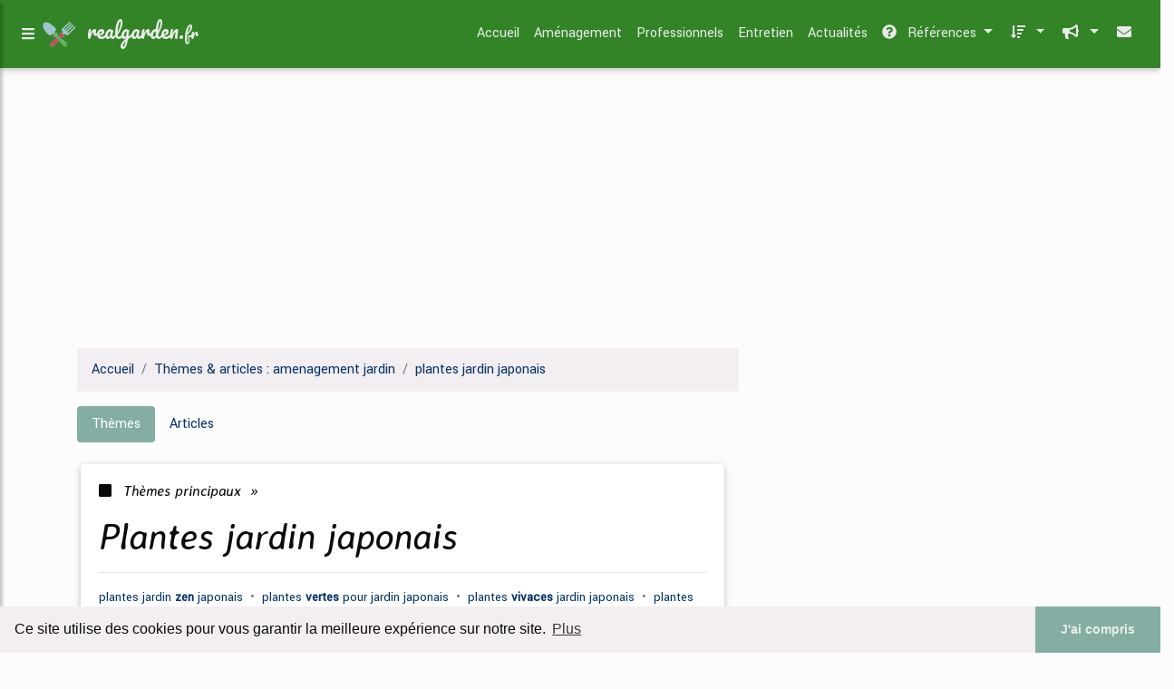

--- FILE ---
content_type: text/html; charset=UTF-8
request_url: https://www.realgarden.fr/jardin/c,k/bloglist/plantes+jardin+japonais,0
body_size: 170356
content:
<html><head><title>plantes jardin japonais :
              Jardin japonais - Jardinage
                (article) 
              </title><meta charset="utf-8"/><meta http-equiv="x-ua-compatible" content="ie=edge"/><meta name="viewport" content="width=device-width, initial-scale=1, shrink-to-fit=no"/><script type="text/javascript" src="/share/mdb-pro/4.8/js/jquery-3.4.1.min.js"><!--NOT EMPTY--></script><script type="text/javascript" src="/share/mdb-pro/4.8/js/popper.min.js"><!--NOT EMPTY--></script><script type="text/javascript" src="/share/mdb-pro/4.8/js/bootstrap.min.js"><!--NOT EMPTY--></script><script type="text/javascript" src="/share/mdb-pro/4.8/js/mdb.min.js"><!--NOT EMPTY--></script><script src="https://cdnjs.cloudflare.com/ajax/libs/malihu-custom-scrollbar-plugin/3.1.5/jquery.mCustomScrollbar.concat.min.js"><!--NOT EMPTY--></script><link rel="stylesheet" href="https://cdnjs.cloudflare.com/ajax/libs/malihu-custom-scrollbar-plugin/3.1.5/jquery.mCustomScrollbar.min.css"/><script defer="defer" src="https://use.fontawesome.com/releases/v5.2.0/js/all.js" integrity="sha384-4oV5EgaV02iISL2ban6c/RmotsABqE4yZxZLcYMAdG7FAPsyHYAPpywE9PJo+Khy" crossorigin="anonymous"></script><link rel="stylesheet" href="https://use.fontawesome.com/releases/v5.2.0/css/all.css" integrity="sha384-hWVjflwFxL6sNzntih27bfxkr27PmbbK/iSvJ+a4+0owXq79v+lsFkW54bOGbiDQ" crossorigin="anonymous"/><link rel="stylesheet" href="https://maxcdn.bootstrapcdn.com/font-awesome/4.6.0/css/font-awesome.min.css"/><link href="/share/mdb-pro/4.8/css/bootstrap.min.css" rel="stylesheet"/><link href="/share/mdb-pro/4.8/css/mdb.min.css" rel="stylesheet"/><link href="/share/mdb/css/style.css" rel="stylesheet"/><link href="/css/style.css" rel="stylesheet"/><meta name="description" content="Sites sur plantes jardin japonais: ; "/><meta name="keywords" content="amenagement jardin, plantes jardin japonais, vid&#xE9;os, article, videos, articles, video, vid&#xE9;o"/><meta content="General" name="rating"/><script async="" src="https://pagead2.googlesyndication.com/pagead/js/adsbygoogle.js"><!--NOT EMPTY--></script><script>
  (adsbygoogle = window.adsbygoogle || []).push({
    google_ad_client: "ca-pub-0960210551554417",
    enable_page_level_ads: true
  });
</script><link rel="stylesheet" type="text/css" href="https://cdn.jsdelivr.net/npm/cookieconsent@3/build/cookieconsent.min.css"/></head><body><script type="text/javascript">
  window.google_analytics_uacct = "UA-1031560-1"
</script>
<div class="container" id="container"><!--header-top--><div class="wrapper"><nav id="tg_sidebar"><div id="tg_dismiss" class="container"><div class="row justify-content-center align-items-center" style="padding-top: 10px"><i class="fas fa-arrow-left"></i></div></div><div class="tg_sidebar-header"><h3 class="h3-responsive">Menu</h3></div><h4 class="mr-2 h4-responsive">
        Sous-th&#xE8;mes
      </h4><ul class="list-unstyled components"><li><a href="/jardin/c,k/bloglist/plantes+pour+jardin,0"> <span class="target">plantes </span><span class="skip">pour </span><span class="target">jardin </span></a></li><li><a href="/jardin/c,k/bloglist/plantes+jardin+japonais,0" class="selected"> <span class="target">plantes jardin japonais </span></a></li></ul><h4 class="mr-2 h4-responsive">
        Plus de th&#xE8;mes sur   
      <a href="/jardin/c,k/bloglist/plantes+jardin+japonais,0">plantes jardin japonais</a></h4><ul class="list-unstyled components"><li><div class="sidebar_l2"><a title="" class="selected" href="/jardin/c,k/bloglist/plantes+jardin+japonais,0">plantes jardin japonais</a><a class="sidebar_l2_more" data-toggle="collapse" aria-expanded="false" href="#m_92"><i class="fas fa-angle-double-right mx-2"></i></a></div></li><ul class="list-unstyled collapse" id="m_92"><li><a title="plantes jardin zen japonais" href="/jardin/c,k/bloglist/plantes+jardin+zen+japonais,0"><span class="target">plantes jardin </span><b>zen </b><span class="target">japonais </span><span class="badge badge-pill">41</span></a></li><li><a title="plantes vertes pour jardin japonais" href="/jardin/c,k/bloglist/plantes+vertes+pour+jardin+japonais,0"><span class="target">plantes </span><b>vertes </b><span class="skip">pour </span><span class="target">jardin japonais </span><span class="badge badge-pill">38</span></a></li><li><a title="plantes pour jardin japonais miniature" href="/jardin/c,k/bloglist/plantes+pour+jardin+japonais+miniature,0"><span class="target">plantes </span><span class="skip">pour </span><span class="target">jardin japonais </span><b>miniature </b><span class="badge badge-pill">12</span></a></li><li><a title="plantes vivaces jardin japonais" href="/jardin/c,k/bloglist/plantes+vivaces+jardin+japonais,0"><span class="target">plantes </span><b>vivaces </b><span class="target">jardin japonais </span><span class="badge badge-pill">29</span></a></li></ul><li><div class="sidebar_l2"><a title="" class="sidebar_l2_name" href="/jardin/c,k/bloglist/achat+pas+cher+jardin,0">achat pas cher jardin</a><a class="sidebar_l2_more" data-toggle="collapse" aria-expanded="false" href="#m_374"><i class="fas fa-angle-double-right mx-2"></i></a></div></li><ul class="list-unstyled collapse" id="m_374"><li><a title="achat plantes jardin japonais" href="/jardin/c,k/bloglist/achat+plantes+jardin+japonais,0"><b>achat </b><span class="target">plantes jardin japonais </span><span class="badge badge-pill">5</span></a></li></ul><li><div class="sidebar_l2"><a title="" class="sidebar_l2_name" href="/jardin/c,k/bloglist/amenagement+terrasse+jardin+japonais,0">amenagement terrasse jardin japonais</a><a class="sidebar_l2_more" data-toggle="collapse" aria-expanded="false" href="#m_2470"><i class="fas fa-angle-double-right mx-2"></i></a></div></li><ul class="list-unstyled collapse" id="m_2470"><li><a title="plantes pour jardin japonais exterieur" href="/jardin/c,k/bloglist/plantes+pour+jardin+japonais+exterieur,0"><span class="target">plantes </span><span class="skip">pour </span><span class="target">jardin japonais </span><b>exterieur </b><span class="badge badge-pill">31</span></a></li></ul><li><div class="sidebar_l2"><a title="" class="sidebar_l2_name" href="/jardin/c,k/bloglist/entretien+plante+interieur+ficus,0">entretien plante interieur ficus</a><a class="sidebar_l2_more" data-toggle="collapse" aria-expanded="false" href="#m_1618"><i class="fas fa-angle-double-right mx-2"></i></a></div></li><ul class="list-unstyled collapse" id="m_1618"><li><a title="plantes grimpantes jardin japonais" href="/jardin/c,k/bloglist/plantes+grimpantes+jardin+japonais,0"><span class="target">plantes </span><b>grimpantes </b><span class="target">jardin japonais </span><span class="badge badge-pill">11</span></a></li></ul><li><div class="sidebar_l2"><a title="" class="sidebar_l2_name" href="/jardin/c,k/bloglist/creation+jardin+contemporain,0">creation jardin contemporain</a><a class="sidebar_l2_more" data-toggle="collapse" aria-expanded="false" href="#m_3079"><i class="fas fa-angle-double-right mx-2"></i></a></div></li><ul class="list-unstyled collapse" id="m_3079"><li><a title="kit plantes jardin japonais" href="/jardin/c,k/bloglist/kit+plantes+jardin+japonais,0"><b>kit </b><span class="target">plantes jardin japonais </span><span class="badge badge-pill">5</span></a></li></ul></ul><div class="vertical_ad"><script async src="//pagead2.googlesyndication.com/pagead/js/adsbygoogle.js"></script>
<!-- responsive-text-display -->
<ins class="adsbygoogle"
     style="display:block"
     data-ad-client="ca-pub-0960210551554417"
     data-ad-slot="9996705600"
     data-ad-format="auto"
     data-full-width-responsive="true"></ins>
<script>
(adsbygoogle = window.adsbygoogle || []).push({});
</script>
</div></nav><div class="tg_overlay"></div></div><div class="row"><div class="col-12"><div id="logo_src" src="/asset/996.png">

</div>
<header><nav class="navbar fixed-top navbar-expand-lg scrolling-navbar"><a id="tg_sidebarCollapse"><i class="fas fa-bars m-2 header_icon_nav"></i></a>
    <a class="navbar-brand tg_logo" href="/">
      <script type="text/javascript">
      $(document).ready(function () {
	//alert($("#logo_src").attr('src'));
	if($("#logo_src").attr('src'))
	  $("#logo_img").attr('src',$("#logo_src").attr('src'));
      });
    </script>
      <img id="logo_img" class="mr-1" style="max-height: 40px"/>
      <span>realgarden.<small>fr</small></span>
    </a>
    <button class="navbar-toggler" type="button" data-toggle="collapse" data-target="#navbarSupportedContent" aria-controls="navbarSupportedContent" aria-expanded="false" aria-label="Toggle navigation"><span class="fas fa-sign-in-alt"></span></button><div class="collapse navbar-collapse" id="navbarSupportedContent"><ul class="navbar-nav ml-auto">
        <li class="nav-item">
          <a class="nav-link" href="/index.html">Accueil</a>
        </li>
        <li class="nav-item">
          <a class="nav-link" href="/amenagement.html">Aménagement</a>
        </li>
        <li class="nav-item">
          <a class="nav-link" href="/professionnels.html">Professionnels</a>
        </li>
        <li class="nav-item">
          <a class="nav-link" href="/entretien.html">Entretien</a>
        </li>
        <li class="nav-item">
          <a class="nav-link" href="/actualites.html">Actualités</a>
        </li>
        <!--menu start--><li class="nav-item dropdown"><a class="nav-link dropdown-toggle" data-toggle="dropdown" href="#" role="button" aria-haspopup="true" aria-expanded="false"><i class="fas fa-question-circle mr-2"></i>
        R&#xE9;f&#xE9;rences 
      </a><div class="dropdown-menu"><a class="dropdown-item" href="/jardin/1/jardin+bois.html">jardin bois</a><a class="dropdown-item" href="/jardin/2/vente+plantes.html">vente plantes</a><a class="dropdown-item" href="/jardin/3/plantes+vertes.html">plantes vertes</a><a class="dropdown-item active" href="/jardin/4/amenagement+jardin.html">amenagement jardin</a><a class="dropdown-item" href="/jardin/5/arbre+vente.html">arbre vente</a></div></li><li class="nav-item dropdown"><a class="nav-link dropdown-toggle" data-toggle="dropdown" href="#" role="button" aria-haspopup="true" aria-expanded="false">&#xA0;<i class="fas fa-sort-amount-down mr-2"></i></a><div class="dropdown-menu dropdown-menu-right"><a class="dropdown-item" href="/jardin/top/blogs/0">
        Classement :
      Sites</a><a class="dropdown-item" href="/jardin/top/producers/0">
        Classement :
      Auteurs de Vid&#xE9;os</a></div></li><li class="nav-item dropdown"><a class="nav-link dropdown-toggle" data-toggle="dropdown" href="#" role="button" aria-haspopup="true" aria-expanded="false">&#xA0;<i class="fas fa-bullhorn mr-2"></i></a><div class="dropdown-menu dropdown-menu-right"><a class="dropdown-item" rel="nofollow" href="/submit.php">
        Soumettre :
      un article</a><a class="dropdown-item" rel="nofollow" href="/advertise.php">Annoncer</a><a class="dropdown-item" rel="nofollow" href="/contact.php">Contact</a></div></li><li class="nav-item"><a class="nav-link" href="/contact.php">&#xA0;<i class="fas fa-envelope mr-2"></i></a></li><!--menu end--></ul></div></nav></header></div></div><main><div class="row mb-3"><div class="col-12"><!--avoid EMPTY--><script async src="//pagead2.googlesyndication.com/pagead/js/adsbygoogle.js"></script>
<!-- responsive-text-display -->
<ins class="adsbygoogle"
     style="display:block"
     data-ad-client="ca-pub-0960210551554417"
     data-ad-slot="9996705600"
     data-ad-format="auto"
     data-full-width-responsive="true"></ins>
<script>
(adsbygoogle = window.adsbygoogle || []).push({});
</script>

</div></div><div class="row"><div class="col-md-8"><ol vocab="http://schema.org/" typeof="BreadcrumbList" class="breadcrumb"><li property="itemListElement" typeof="ListItem" class="breadcrumb-item"><a property="item" typeof="WebPage" href="/index.html"><span property="name">Accueil</span></a><meta property="position" content="1"/></li><li property="itemListElement" typeof="ListItem" class="breadcrumb-item active"><a property="item" typeof="WebPage" href="/jardin/4/amenagement+jardin.html"><span property="name">Th&#xE8;mes &amp; articles :
                            amenagement jardin</span></a><meta property="position" content="2"/></li><li property="itemListElement" typeof="ListItem" class="breadcrumb-item"><a href="/jardin/c,k/bloglist/plantes+jardin+japonais,0" typeof="WebPage" property="item"><span property="name">plantes jardin japonais</span></a><meta property="position" content="3"/></li></ol><ul class="nav nav-pills mb-3" id="pills-tab" role="tablist"><li class="nav-item"><a class="nav-link active" id="pills-topic-tab" data-toggle="pill" href="#pills-topic" role="tab" aria-controls="pills-topic" aria-selected="true">Th&#xE8;mes</a></li><li class="nav-item"><a class="nav-link" id="pills-article-tab" data-toggle="pill" href="#pills-article" role="tab" aria-controls="pills-article" aria-selected="false">Articles</a></li></ul><div class="tab-content pt-2 pl-1" id="pills-tabContent"><div class="tab-pane fade show active" id="pills-topic" role="tabpanel" aria-labelledby="pills-topic-tab"><div class="row"><div class="col-12"><div class="card"><div class="card-body"><h6 class="desc_category h6-responsive mb-3"><i class="fas fa-stop mr-2"></i>
        Th&#xE8;mes principaux 
      &#xA0;&#xBB;</h6><h1 class="h1-responsive card-title m_title">plantes jardin japonais</h1><hr/><p class="card-text"><a href="#topic_1748" class="title"><span class="target">plantes jardin </span><b>zen </b><span class="target">japonais </span></a>&#xA0;&#x2022;&#xA0;
		  <a href="#topic_1592" class="title"><span class="target">plantes </span><b>vertes </b><span class="skip">pour </span><span class="target">jardin japonais </span></a>&#xA0;&#x2022;&#xA0;
		  <a href="#topic_1466" class="title"><span class="target">plantes </span><b>vivaces </b><span class="target">jardin japonais </span></a>&#xA0;&#x2022;&#xA0;
		  <a href="#topic_1746" class="title"><span class="target">plantes </span><span class="skip">pour </span><span class="target">jardin japonais </span><b>exterieur </b></a>&#xA0;&#x2022;&#xA0;
		  <a href="#topic_1747" class="title"><span class="target">plantes </span><span class="skip">pour </span><span class="target">jardin japonais </span><b>miniature </b></a>&#xA0;&#x2022;&#xA0;
		  <a href="#topic_1664" class="title"><span class="target">plantes </span><b>grimpantes </b><span class="target">jardin japonais </span></a>&#xA0;&#x2022;&#xA0;
		  <a href="#topic_1354" class="title"><b>achat </b><span class="target">plantes jardin japonais </span></a>&#xA0;&#x2022;&#xA0;
		  </p><div class="flex-row"><i class="fab fa-youtube mr-2 ml-2"></i>
         Voir &#xE9;galement
      <a class="card-link" href="/jardin/c,k/videolist/plantes+jardin+japonais,0">
        les vid&#xE9;os
      </a>
        pour ce th&#xE8;me
      </div></div></div></div></div><div class="row mt-5"><div class="col-12"><div class="media pt-3"><div class="d-flex flex-column mr-3"><div class="text-center h1-responsive mb-0"><a href="/" class="visitor_vote"><i class="fas fa-caret-up"></i></a></div><div class="text-center h2-responsive"><span class="visitor_vote">0</span></div><div class="text-center h1-responsive mt-0"><a href="/" class="visitor_vote"><i class="fas fa-caret-down"></i></a></div></div><div class="media-body"><div id="topic_1748" class="scroll_spacer"><a href="/jardin/c,k/bloglist/plantes+jardin+zen+japonais,0"><h6 class="desc_category h6-responsive mb-3"><i class="fas fa-stop mr-2"></i>plantes jardin zen japonais&#xA0;&#xBB;</h6></a></div><h3 class="h3-responsive mb-3">Jardins botaniques japonais | Tous les jardins japonais en ...</h3><div class="container mb-3"><div class="row"></div></div><p>Tous les jardins japonais en photos</p><p>Bienvenue dans l'univers des jardins botaniques japonais</p><p>Pont de jardin japonais, &#xE9;l&#xE9;ment zen et d&#xE9;coratif</p><p>Les techniques des jardins japonais</p><p>Les jardins japonais poss&#xE8;dent leur propres styles et art floral en fonction des r&#xE9;gions et &#xEE;les de l'archipel japonais. Ainsi, le style d'une jardin peut varier de Tokyo &#xE0; Hokkaido. A vous de vous faire votre propre id&#xE9;e sur le sujet.</p><p>-&gt;&#xA0;En savoir plus</p><p>Le style et art floral nippons</p><p>Les jardins japonais poss&#xE8;dent leur propres styles et art...<a class="btn btn- btn-md ext" target="_blank" href="/jardin/blog/unclassified/0#http://www.jardinsbotaniquesjaponais.fr/">[suite...]</a></p><p><a href="/jardin/c,k/bloglist/plantes+jardin+zen+japonais,0"><i class="fas fa-comments mr-2"></i>41&#xA0;Articles</a>  <a href="/jardin/c,k/videolist/plantes+jardin+zen+japonais,0"><i class="fab fa-youtube mr-2 ml-2"></i>1 Vid&#xE9;os</a></p></div></div></div><!--avoid EMPTY--><div class="col-12"><div class="keyword_content_1_ad">
<script async src="//pagead2.googlesyndication.com/pagead/js/adsbygoogle.js"></script>
<!-- responsive-text-display -->
<ins class="adsbygoogle"
     style="display:block"
     data-ad-client="ca-pub-0960210551554417"
     data-ad-slot="9996705600"
     data-ad-format="auto"></ins>
<script>
(adsbygoogle = window.adsbygoogle || []).push({});
</script>

</div></div><div class="col-md-6 mt-3"><div class="media pt-3 content_bloc_sep"><div class="d-flex flex-column mr-3"><div class="text-center h1-responsive mb-0"><a href="/" class="visitor_vote"><i class="fas fa-caret-up"></i></a></div><div class="text-center h2-responsive"><span class="visitor_vote">0</span></div><div class="text-center h1-responsive mt-0"><a href="/" class="visitor_vote"><i class="fas fa-caret-down"></i></a></div></div><div class="media-body"><div id="topic_1592" class="scroll_spacer"><a href="/jardin/c,k/bloglist/plantes+vertes+pour+jardin+japonais,0"><h6 class="desc_category h6-responsive mb-3"><i class="fas fa-stop mr-2"></i>plantes vertes pour jardin japonais&#xA0;&#xBB;</h6></a></div><h3 class="h3-responsive mb-3">Am&#xE9;nager un Jardin Japonais | monjardin-materrasse.com</h3><div class="container mb-3"><div class="row"></div></div><p>Ecrit le d&#xE9;cembre 21, 2013 / Actualit&#xE9;, Jardin, Terrasse</p><p>&#xA0;</p><p>Nous allons voir aujourd'hui quels sont les diff&#xE9;rents Jardins Japonais et quels sont les secrets pour les r&#xE9;ussir.</p><p>Contrairement &#xE0; notre vision occidentale il existe en r&#xE9;alit&#xE9; non pas un mais cinq types principaux de Jardins Japonais. Ceux-ci sont de styles diff&#xE9;rents et r&#xE9;pondent &#xE0; des go&#xFB;ts et des contraintes diff&#xE9;rentes...<a class="btn btn- btn-md ext" target="_blank" href="/jardin/blog/unclassified/0#http://www.monjardin-materrasse.com/blog/amenager-un-jardin-japonais-regles/">[suite...]</a></p><p><a href="/jardin/c,k/bloglist/plantes+vertes+pour+jardin+japonais,0"><i class="fas fa-comments mr-2"></i>38&#xA0;Articles</a>  <a href="/jardin/c,k/videolist/plantes+vertes+pour+jardin+japonais,0"><i class="fab fa-youtube mr-2 ml-2"></i>4 Vid&#xE9;os</a></p></div></div></div><div class="col-md-6 mt-3"><div class="media pt-3 content_bloc_sep"><div class="d-flex flex-column mr-3"><div class="text-center h1-responsive mb-0"><a href="/" class="visitor_vote"><i class="fas fa-caret-up"></i></a></div><div class="text-center h2-responsive"><span class="visitor_vote">0</span></div><div class="text-center h1-responsive mt-0"><a href="/" class="visitor_vote"><i class="fas fa-caret-down"></i></a></div></div><div class="media-body"><div id="topic_1466" class="scroll_spacer"><a href="/jardin/c,k/bloglist/plantes+vivaces+jardin+japonais,0"><h6 class="desc_category h6-responsive mb-3"><i class="fas fa-stop mr-2"></i>plantes vivaces jardin japonais&#xA0;&#xBB;</h6></a></div><h3 class="h3-responsive mb-3">MASSIF JARDIN JAPONAIS, Galerie-Creation</h3><div class="container mb-3"><div class="row"></div></div><p>Bonjour, je voudrais faire un massif qui donnerait un style japonais, je voudrais mettre un &#xE9;rable rouge, des azal&#xE9;es, peut-&#xEA;tre des gen&#xE9;vriers, et apr&#xE8;s je ...</p><p>&#xA0;</p><p>Jardin d'accueil : &#xE0; l'ouest de la maison, il pr&#xE9;c&#xE8;de le jardin principal &#xAB; Stukubai &#xBB;. Fontaine &#xE0; ablution et lanterne japonaise ponctuent ce ...</p><p>&#xA0;</p><p>bjr je voudrais realiser un amenagement en pente a la base j ai un muret et au fnod du massif je voudrais cacher un un ...</p><p>&#xA0;</p><p>Jardin japonais atout maximal pour la cr&#xE9;ation de jardins, selon un paysagiste des...<a class="btn btn- btn-md ext" target="_blank" href="/jardin/blog/unclassified/0#http://massif.galerie-creation.com/massif-jardin-japonais-r-1006158.htm">[suite...]</a></p><p><a href="/jardin/c,k/bloglist/plantes+vivaces+jardin+japonais,0"><i class="fas fa-comments mr-2"></i>29&#xA0;Articles</a>  <a href="/jardin/c,k/videolist/plantes+vivaces+jardin+japonais,0"><i class="fab fa-youtube mr-2 ml-2"></i>3 Vid&#xE9;os</a></p><ul class="list-unstyled"><li><a href="/jardin/c,k/bloglist/kit+plantes+jardin+japonais,0"><i class="fas fa-hashtag mr-1"></i><b>kit </b><span class="target">plantes jardin japonais </span></a></li></ul></div></div></div><!--avoid EMPTY--><div class="col-12"><div class="keyword_content_2_ad grid_2">
<script async src="//pagead2.googlesyndication.com/pagead/js/adsbygoogle.js"></script>
<!-- responsive-text-display -->
<ins class="adsbygoogle"
     style="display:block"
     data-ad-client="ca-pub-0960210551554417"
     data-ad-slot="9996705600"
     data-ad-format="auto"></ins>
<script>
(adsbygoogle = window.adsbygoogle || []).push({});
</script>

</div></div><div class="col-md-6 mt-3"><div class="media pt-3 content_bloc_sep"><div class="d-flex flex-column mr-3"><div class="text-center h1-responsive mb-0"><a href="/" class="visitor_vote"><i class="fas fa-caret-up"></i></a></div><div class="text-center h2-responsive"><span class="visitor_vote">0</span></div><div class="text-center h1-responsive mt-0"><a href="/" class="visitor_vote"><i class="fas fa-caret-down"></i></a></div></div><div class="media-body"><div id="topic_1746" class="scroll_spacer"><a href="/jardin/c,k/bloglist/plantes+pour+jardin+japonais+exterieur,0"><h6 class="desc_category h6-responsive mb-3"><i class="fas fa-stop mr-2"></i>plantes pour jardin japonais exterieur&#xA0;&#xBB;</h6></a></div><h3 class="h3-responsive mb-3">Comment faire un jardin japonais - montremoicomment.com</h3><div class="container mb-3"><div class="row"></div></div><p>Comment faire un jardin japonais ?</p><p>Comment faire un jardin japonais ?</p><p>Les jardins japonais reproduisent de fa&#xE7;on miniaturis&#xE9;e des paysages asiatiques naturels en associant le min&#xE9;ral au v&#xE9;g&#xE9;tal. Pour am&#xE9;nager soi-m&#xEA;me un tel espace, le choix et l'agencement des plantes et des &#xE9;l&#xE9;ments de d&#xE9;coration est essentiels.</p><p>Les jardins japonais s&#xE9;duisent par leur ambiance zen et leur...<a class="btn btn- btn-md ext" target="_blank" href="/jardin/blog/unclassified/0#http://www.montremoicomment.com/jardinage/comment-faire-un-jardin-japonais.html">[suite...]</a></p><p><a href="/jardin/c,k/bloglist/plantes+pour+jardin+japonais+exterieur,0"><i class="fas fa-comments mr-2"></i>31&#xA0;Articles</a>  <a href="/jardin/c,k/videolist/plantes+pour+jardin+japonais+exterieur,0"><i class="fab fa-youtube mr-2 ml-2"></i>2 Vid&#xE9;os</a></p></div></div></div><div class="col-md-6 mt-3"><div class="media pt-3 content_bloc_sep"><div class="d-flex flex-column mr-3"><div class="text-center h1-responsive mb-0"><a href="/" class="visitor_vote"><i class="fas fa-caret-up"></i></a></div><div class="text-center h2-responsive"><span class="visitor_vote">0</span></div><div class="text-center h1-responsive mt-0"><a href="/" class="visitor_vote"><i class="fas fa-caret-down"></i></a></div></div><div class="media-body"><div id="topic_1747" class="scroll_spacer"><a href="/jardin/c,k/bloglist/plantes+pour+jardin+japonais+miniature,0"><h6 class="desc_category h6-responsive mb-3"><i class="fas fa-stop mr-2"></i>plantes pour jardin japonais miniature&#xA0;&#xBB;</h6></a></div><h3 class="h3-responsive mb-3">Jardin japonais miniature int&#xE9;rieur o&#xF9; la rigueur, l'ordre ...</h3><div class="container mb-3"><div class="row"></div></div><p>Jardin japonais miniature int&#xE9;rieur</p><p>Le Rocher Sacr&#xE9; - 1998 - Long 110cm - Pi&#xE8;ce unique&#xA0;</p><p>Min&#xE9;ral ou v&#xE9;g&#xE9;tal, le jardin japonais int&#xE9;rieur&#xA0;ob&#xE9;it toujours &#xE0; une tradition d'ordre et d'esth&#xE9;tique d'une rigueur extr&#xEA;me.</p><p>Dans sa repr&#xE9;sentation miniaturis&#xE9;e -&#xA0;le sa&#xEF;k&#xE9; et ses bonsa&#xEF;s -&#xA0;la m&#xEA;me exigence implique des soins quotidiens d'entretien.</p><p>Son alliance avec notre concept...<a class="btn btn- btn-md ext" target="_blank" href="/jardin/blog/unclassified/0#http://www.ecosculpture.com/jardin-japonais-miniature-interieur-14-2.html">[suite...]</a></p><p><a href="/jardin/c,k/bloglist/plantes+pour+jardin+japonais+miniature,0"><i class="fas fa-comments mr-2"></i>12&#xA0;Articles</a>  <a href="/jardin/c,k/videolist/plantes+pour+jardin+japonais+miniature,0"><i class="fab fa-youtube mr-2 ml-2"></i>1 Vid&#xE9;os</a></p></div></div></div><!--avoid EMPTY--><div class="col-12"><div class="keyword_content_2_ad grid_2">
<script async src="//pagead2.googlesyndication.com/pagead/js/adsbygoogle.js"></script>
<!-- responsive-text-display -->
<ins class="adsbygoogle"
     style="display:block"
     data-ad-client="ca-pub-0960210551554417"
     data-ad-slot="9996705600"
     data-ad-format="auto"></ins>
<script>
(adsbygoogle = window.adsbygoogle || []).push({});
</script>

</div></div><div class="col-md-6 mt-3"><div class="media pt-3 content_bloc_sep"><div class="d-flex flex-column mr-3"><div class="text-center h1-responsive mb-0"><a href="/" class="visitor_vote"><i class="fas fa-caret-up"></i></a></div><div class="text-center h2-responsive"><span class="visitor_vote">0</span></div><div class="text-center h1-responsive mt-0"><a href="/" class="visitor_vote"><i class="fas fa-caret-down"></i></a></div></div><div class="media-body"><div id="topic_1664" class="scroll_spacer"><a href="/jardin/c,k/bloglist/plantes+grimpantes+jardin+japonais,0"><h6 class="desc_category h6-responsive mb-3"><i class="fas fa-stop mr-2"></i>plantes grimpantes jardin japonais&#xA0;&#xBB;</h6></a></div><h3 class="h3-responsive mb-3">Comment am&#xE9;nager un jardin zen | Deco-Cool</h3><div class="container mb-3"><div class="row"></div></div><p>Close</p><p>Close</p><p>D&#xE9;co Cool / D&#xE9;co Ext&#xE9;rieur / D&#xE9;co Jardin / Comment am&#xE9;nager un jardin zen ?</p><p>Comment am&#xE9;nager un jardin zen ?</p><p>Avec&#xA0;un jardin zen offrez-vous un espace de d&#xE9;tente absolue &#xE0; l'ext&#xE9;rieur ! Bambou, plantes, pierres, fontaine,&#xA0;une ambiance du jardin zen s'appuie sur divers &#xE9;l&#xE9;ments naturels qui, une fois assembl&#xE9;s, cr&#xE9;ent harmonie et s&#xE9;r&#xE9;nit&#xE9;. Min&#xE9;ral, v&#xE9;g&#xE9;tal et eau,...<a class="btn btn- btn-md ext" target="_blank" href="/jardin/blog/unclassified/0#https://www.deco-cool.com/comment-amenager-un-jardin-zen/">[suite...]</a></p><p><a href="/jardin/c,k/bloglist/plantes+grimpantes+jardin+japonais,0"><i class="fas fa-comments mr-2"></i>11&#xA0;Articles</a>  <a href="/jardin/c,k/videolist/plantes+grimpantes+jardin+japonais,0"><i class="fab fa-youtube mr-2 ml-2"></i>1 Vid&#xE9;os</a></p></div></div></div><div class="col-md-6 mt-3"><div class="media pt-3 content_bloc_sep"><div class="d-flex flex-column mr-3"><div class="text-center h1-responsive mb-0"><a href="/" class="visitor_vote"><i class="fas fa-caret-up"></i></a></div><div class="text-center h2-responsive"><span class="visitor_vote">0</span></div><div class="text-center h1-responsive mt-0"><a href="/" class="visitor_vote"><i class="fas fa-caret-down"></i></a></div></div><div class="media-body"><div id="topic_1354" class="scroll_spacer"><a href="/jardin/c,k/bloglist/achat+plantes+jardin+japonais,0"><h6 class="desc_category h6-responsive mb-3"><i class="fas fa-stop mr-2"></i>achat plantes jardin japonais&#xA0;&#xBB;</h6></a></div><h3 class="h3-responsive mb-3">amenager un jardin japonais: jardin zen</h3><div class="container mb-3"><div class="row"></div></div><p>Le rucher</p><p>Am&#xE9;nagement d'un jardin japonais ou zen :&#xA0;</p><p>C'est &#xE0; partir du 18e et 19e si&#xE8;cle que les Occidentaux commenc&#xE8;rent &#xE0; interpr&#xE9;ter l'art des jardins japonais. Contrairement &#xE0; une id&#xE9;e re&#xE7;ue, il n'existe pas un style de jardin au pays du soleil levant, mais plusieurs styles, r&#xE9;pondant &#xE0; des rituels traditionnels ou d'autres r&#xE9;pondant &#xE0; des exigences spirituelles.</p><p>&#xA0;</p><p>N'ayant pas...<a class="btn btn- btn-md ext" target="_blank" href="/jardin/blog/unclassified/0#http://plandejardin-jardinbiologique.com/crbst_242.html">[suite...]</a></p><p><a href="/jardin/c,k/bloglist/achat+plantes+jardin+japonais,0"><i class="fas fa-comments mr-2"></i>5&#xA0;Articles</a>  <a href="/jardin/c,k/videolist/achat+plantes+jardin+japonais,0"><i class="fab fa-youtube mr-2 ml-2"></i>1 Vid&#xE9;os</a></p></div></div></div></div></div><div class="tab-pane fade show active" id="pills-article" role="tabpanel" aria-labelledby="pills-article-tab"><div class="card"><div class="card-body"><h6 class="desc_category h6-responsive mb-3"><i class="fas fa-stop mr-2"></i>
        Articles pour le th&#xE8;me 
      &#xA0;&#xBB;</h6><h1 class="h1-responsive card-title m_title">plantes jardin japonais</h1><hr/><p><span class="bold"><i class="fas fa-comments mr-2 ml-2"></i>77
        articles 
      </span></p><p><i class="fab fa-youtube mr-2 ml-2"></i>
         Voir &#xE9;galement
      <a href="/jardin/c,k/videolist/plantes+jardin+japonais,0">11 
        Vid&#xE9;os
      </a>
        pour ce th&#xE8;me
      </p></div></div><div class="row mt-5"><div class="col-md-12"><ul class="nav nav-tabs" id="myTab" role="tablist"><li class="nav-item"><a class="nav-link active" id="home-tab" data-toggle="tab" href="#home" role="tab" aria-controls="home" aria-selected="true">R&#xE9;sum&#xE9;</a></li></ul><div class="tab-content" id="postContentTabs"><div class="mt-4 tab-pane fade show active" id="home" role="tabpanel" aria-labelledby="home-tab"><ul class="list-group list-group-flush"><li class="list-group-item"><div class="media"><div class="d-flex flex-column mr-3"><div class="text-center h1-responsive mb-0"><a href="/" class="visitor_vote"><i class="fas fa-caret-up"></i></a></div><div class="text-center h2-responsive"><span class="visitor_vote">0</span></div><div class="text-center h1-responsive mt-0"><a href="/" class="visitor_vote"><i class="fas fa-caret-down"></i></a></div></div><div class="media-body"><h1 class="h1-responsive mb-3">Jardin japonais - Jardinage</h1><div class="container mb-3"><div class="row"><div class="col-md-2"> 

        Pertinence
        <div class="progress"><div class="progress-bar" role="progressbar" aria-valuenow="65" aria-valuemin="0" aria-valuemax="100" style="width:65%"><span class="sr-only">65%</span></div></div></div></div></div><p>Quelles plantes choisir pour un jardin japonais ?</p><p>Les plantes composant un jardin japonais sont choisies sur des crit&#xE8;res esth&#xE9;tiques. Elles doivent pouvoir dissimuler ou mettre en valeur des parties du jardin.</p><p>On trouve rarement des massifs de fleurs dans ce type de jardin. On pr&#xE9;f&#xE8;re y planter des arbres ou des v&#xE9;g&#xE9;taux de grande...<read_more/></p><p><a class="btn  btn-rounded ext" target="_blank" href="/jardin/blog/jardin-secrets.com/0#http://jardin-secrets.com/jardin-japonais-article-491,230,fr.html" rel="nofollow">
        Lire la suite
      <img class="icon" border="0" src="/share/images/ext_arrow.png"/></a></p><p><span class="property">
        Site :
      </span><a href="/jardin/blog/jardin-secrets.com/0">http://jardin-secrets.com</a></p><p><span class="property">
        Th&#xE8;mes li&#xE9;s 
      : </span><a href="/jardin/c,k/bloglist/plantes+jardin+japonais,0" class="selected" style="font-size: &#10;      14px&#10;    ;">plantes jardin japonais</a> /
         <a href="/jardin/c,k/bloglist/jardin+plante+fleurs+arbre,0" style="font-size: &#10;      16px&#10;    ;">jardin plante fleurs arbre</a> /
         <a href="/jardin/c,k/bloglist/arbustes+jardin+japonais,0" style="font-size: &#10;      12px&#10;    ;">arbustes jardin japonais</a> /
         <a href="/jardin/c,k/bloglist/massif+jardin+japonais,0" style="font-size: &#10;      12px&#10;    ;">massif jardin japonais</a> /
         <a href="/jardin/c,k/bloglist/plantes+et+fleurs+du+jardin,0" style="font-size: &#10;      16px&#10;    ;">plantes et fleurs du jardin</a></p><div class="tag_ad">

<style type="text/css">
@media (min-width: 769px) {
div.tag_ad_1_desktop {  }
div.tag_ad_1_mobile { display: none }
}

@media (max-width: 768px) {
div.tag_ad_1_mobile {  }
div.tag_ad_1_desktop { display: none }
}

</style>

<div class="tag_ad_1_desktop">

<script type="text/javascript"><!--
        google_ad_client = "pub-0960210551554417";
        /* 468x15, created 3/31/11 */
        google_ad_slot = "8030561878";
        google_ad_width = 468;
        google_ad_height = 15;
        //-->
        </script>
        <script type="text/javascript"
        src="https://pagead2.googlesyndication.com/pagead/show_ads.js">
          <!--NOT EMPTY-->
        </script>

</div>


<div class="tag_ad_1_mobile">

<script async src="//pagead2.googlesyndication.com/pagead/js/adsbygoogle.js"></script>
<!-- responsive-text-display -->
<ins class="adsbygoogle"
     style="display:block"
     data-ad-client="ca-pub-0960210551554417"
     data-ad-slot="9996705600"
     data-ad-format="auto"></ins>
<script>
(adsbygoogle = window.adsbygoogle || []).push({});
</script>

</div>
</div></div></div></li><li class="list-group-item"><div class="media"><div class="d-flex flex-column mr-3"><div class="text-center h1-responsive mb-0"><a href="/" class="visitor_vote"><i class="fas fa-caret-up"></i></a></div><div class="text-center h2-responsive"><span class="visitor_vote">0</span></div><div class="text-center h1-responsive mt-0"><a href="/" class="visitor_vote"><i class="fas fa-caret-down"></i></a></div></div><div class="media-body"><h2 class="h2-responsive mb-3">Jardins botaniques japonais | Tous les jardins japonais en ...</h2><div class="container mb-3"><div class="row"><div class="col-md-2"> 

        Pertinence
        <div class="progress"><div class="progress-bar" role="progressbar" aria-valuenow="65" aria-valuemin="0" aria-valuemax="100" style="width:65%"><span class="sr-only">65%</span></div></div></div></div></div><p>Tous les jardins japonais en photos</p><p>Bienvenue dans l'univers des jardins botaniques japonais</p><p>Pont de jardin japonais, &#xE9;l&#xE9;ment zen et d&#xE9;coratif</p><p>Les techniques des jardins japonais</p><p>Les jardins japonais poss&#xE8;dent leur propres styles et art floral en fonction des r&#xE9;gions et &#xEE;les de l'archipel japonais. Ainsi, le style d'une jardin peut varier de Tokyo &#xE0; Hokkaido. A vous de vous faire votre propre id&#xE9;e sur le sujet.</p><p>-&gt;&#xA0;En savoir plus</p><p>Le style et art floral nippons</p><p>Les jardins japonais poss&#xE8;dent leur propres styles et art...<read_more/></p><p><a class="btn  btn-rounded ext" target="_blank" href="/jardin/blog/unclassified/0#http://www.jardinsbotaniquesjaponais.fr/" rel="nofollow">
        Lire la suite
      <img class="icon" border="0" src="/share/images/ext_arrow.png"/></a></p><p><span class="property">
        Site :
      </span>http://www.jardinsbotaniquesjaponais.fr</p><p><span class="property">
        Th&#xE8;mes li&#xE9;s 
      : </span><a href="/jardin/c,k/bloglist/plantes+jardin+zen+japonais,0" style="font-size: &#10;      12px&#10;    ;">plantes jardin zen japonais</a> /
         <a href="/jardin/c,k/bloglist/art+des+jardins+japonais,0" style="font-size: &#10;      12px&#10;    ;">art des jardins japonais</a> /
         <a href="/jardin/c,k/bloglist/jardin+japonais+ile+de+france,0" style="font-size: &#10;      11px&#10;    ;">jardin japonais ile de france</a> /
         <a href="/jardin/c,k/bloglist/plantes+jardin+japonais,0" class="selected" style="font-size: &#10;      14px&#10;    ;">plantes jardin japonais</a> /
         <a href="/jardin/c,k/bloglist/fontaine+jardin+japonais,0" style="font-size: &#10;      12px&#10;    ;">fontaine jardin japonais</a></p><div class="tag_ad">

<style type="text/css">
@media (min-width: 769px) {
div.tag_ad_2_desktop {  }
div.tag_ad_2_mobile { display: none }
}

@media (max-width: 768px) {
div.tag_ad_2_mobile {  }
div.tag_ad_2_desktop { display: none }
}

</style>

<div class="tag_ad_2_desktop">

<script type="text/javascript"><!--
        google_ad_client = "pub-0960210551554417";
        /* 468x15, created 3/31/11 */
        google_ad_slot = "8030561878";
        google_ad_width = 468;
        google_ad_height = 15;
        //-->
        </script>
        <script type="text/javascript"
        src="https://pagead2.googlesyndication.com/pagead/show_ads.js">
          <!--NOT EMPTY-->
        </script>

</div>


<div class="tag_ad_2_mobile">

<script async src="//pagead2.googlesyndication.com/pagead/js/adsbygoogle.js"></script>
<!-- responsive-text-display -->
<ins class="adsbygoogle"
     style="display:block"
     data-ad-client="ca-pub-0960210551554417"
     data-ad-slot="9996705600"
     data-ad-format="auto"></ins>
<script>
(adsbygoogle = window.adsbygoogle || []).push({});
</script>

</div>
</div></div></div></li><li class="list-group-item"><div class="media"><div class="d-flex flex-column mr-3"><div class="text-center h1-responsive mb-0"><a href="/" class="visitor_vote"><i class="fas fa-caret-up"></i></a></div><div class="text-center h2-responsive"><span class="visitor_vote">0</span></div><div class="text-center h1-responsive mt-0"><a href="/" class="visitor_vote"><i class="fas fa-caret-down"></i></a></div></div><div class="media-body"><h2 class="h2-responsive mb-3">Jardins japonais - Jardin arboretum de bonsa&#xEF;</h2><div class="container mb-3"><div class="row"><div class="col-md-2"> 

        Pertinence
        <div class="progress"><div class="progress-bar" role="progressbar" aria-valuenow="60" aria-valuemin="0" aria-valuemax="100" style="width:60%"><span class="sr-only">60%</span></div></div></div></div></div><p>Les jardins japonais</p><p>Un jardin japonais est une vision sublim&#xE9;e mais sobre de la nature.</p><p>Au Jardin Arboretum de Bonsa&#xEF;, nous avons cr&#xE9;&#xE9; une atmosph&#xE8;re sereine, calme. Vous y trouverez sept magnifiques et paisibles jardins japonais.</p><p>Les trois premiers correspondent aux trois styles traditionnels de jardins au Japon, mais il y a quatre autres jardins &#xE0; th&#xE8;me dont la v&#xE9;g&#xE9;tation install&#xE9;e...<read_more/></p><p><a class="btn  btn-rounded ext" target="_blank" href="/jardin/blog/unclassified/0#http://www.bonsai-arboretum.com/jardins-japonais" rel="nofollow">
        Lire la suite
      <img class="icon" border="0" src="/share/images/ext_arrow.png"/></a></p><p><span class="property">
        Site :
      </span>http://www.bonsai-arboretum.com</p><p><span class="property">
        Th&#xE8;mes li&#xE9;s 
      : </span><a href="/jardin/c,k/bloglist/plantes+jardin+zen+japonais,0" style="font-size: &#10;      12px&#10;    ;">plantes jardin zen japonais</a> /
         <a href="/jardin/c,k/bloglist/creer+son+jardin+zen+japonais,0" style="font-size: &#10;      12px&#10;    ;">creer son jardin zen japonais</a> /
         <a href="/jardin/c,k/bloglist/creer+un+petit+jardin+japonais,0" style="font-size: &#10;      12px&#10;    ;">creer un petit jardin japonais</a> /
         <a href="/jardin/c,k/bloglist/plantes+jardin+japonais,0" class="selected" style="font-size: &#10;      14px&#10;    ;">plantes jardin japonais</a> /
         <a href="/jardin/c,k/bloglist/arbre+pour+petit+jardin+japonais,0" style="font-size: &#10;      12px&#10;    ;">arbre pour petit jardin japonais</a></p><div class="tag_ad">
<script async src="//pagead2.googlesyndication.com/pagead/js/adsbygoogle.js"></script>
<!-- responsive-text-display -->
<ins class="adsbygoogle"
     style="display:block"
     data-ad-client="ca-pub-0960210551554417"
     data-ad-slot="9996705600"
     data-ad-format="auto"></ins>
<script>
(adsbygoogle = window.adsbygoogle || []).push({});
</script>

</div></div></div></li><li class="list-group-item"><div class="media"><div class="d-flex flex-column mr-3"><div class="text-center h1-responsive mb-0"><a href="/" class="visitor_vote"><i class="fas fa-caret-up"></i></a></div><div class="text-center h2-responsive"><span class="visitor_vote">0</span></div><div class="text-center h1-responsive mt-0"><a href="/" class="visitor_vote"><i class="fas fa-caret-down"></i></a></div></div><div class="media-body"><h2 class="h2-responsive mb-3">Cr&#xE9;er son jardin japonais - Jardin Japonais</h2><div class="container mb-3"><div class="row"><div class="col-md-2"> 

        Pertinence
        <div class="progress"><div class="progress-bar" role="progressbar" aria-valuenow="59" aria-valuemin="0" aria-valuemax="100" style="width:59%"><span class="sr-only">59%</span></div></div></div></div></div><p>Les 5 diff&#xE9;rents jardins</p><p>Tsubo-niwa: Le jardin-cour int&#xE9;rieure</p><p>Dimensions: Ce type de jardin japonais peut &#xEA;tre am&#xE9;nag&#xE9; sur de toutes petites surfaces (balcon, arri&#xE8;re cour, petit jardin en longueur ; 3 m&#xE8;tres carr&#xE9;s sur 3 suffisent pour la cr&#xE9;ation de ce jardin japonais.</p><p>El&#xE9;ments caract&#xE9;ristiques: petites lanternes japonaises, pas japonais, quelques pierres.</p><p>Plantes:bambous nains,...<read_more/></p><p><a class="btn  btn-rounded ext" target="_blank" href="/jardin/blog/www.jardinjaponais.fr/0#http://www.jardinjaponais.fr/content/7-creer-son-jardin-japonais" rel="nofollow">
        Lire la suite
      <img class="icon" border="0" src="/share/images/ext_arrow.png"/></a></p><p><span class="property">
        Site :
      </span><a href="/jardin/blog/www.jardinjaponais.fr/0">http://www.jardinjaponais.fr</a></p><p><span class="property">
        Th&#xE8;mes li&#xE9;s 
      : </span><a href="/jardin/c,k/bloglist/histoire+de+l+art+jardin+japonais,0" style="font-size: &#10;      12px&#10;    ;">histoire de l'art jardin japonais</a> /
         <a href="/jardin/c,k/bloglist/plantes+jardin+zen+japonais,0" style="font-size: &#10;      12px&#10;    ;">plantes jardin zen japonais</a> /
         <a href="/jardin/c,k/bloglist/creer+son+propre+jardin+japonnais,0" style="font-size: &#10;      12px&#10;    ;">creer son propre jardin japonnais</a> /
         <a href="/jardin/c,k/bloglist/creer+son+jardin+zen+japonais,0" style="font-size: &#10;      12px&#10;    ;">creer son jardin zen japonais</a> /
         <a href="/jardin/c,k/bloglist/plantes+jardin+japonais,0" class="selected" style="font-size: &#10;      14px&#10;    ;">plantes jardin japonais</a></p></div></div></li><li class="list-group-item"><div class="media"><div class="d-flex flex-column mr-3"><div class="text-center h1-responsive mb-0"><a href="/" class="visitor_vote"><i class="fas fa-caret-up"></i></a></div><div class="text-center h2-responsive"><span class="visitor_vote">0</span></div><div class="text-center h1-responsive mt-0"><a href="/" class="visitor_vote"><i class="fas fa-caret-down"></i></a></div></div><div class="media-body"><h2 class="h2-responsive mb-3">Comment faire un jardin japonais - montremoicomment.com</h2><div class="container mb-3"><div class="row"><div class="col-md-2"> 

        Pertinence
        <div class="progress"><div class="progress-bar" role="progressbar" aria-valuenow="55" aria-valuemin="0" aria-valuemax="100" style="width:55%"><span class="sr-only">55%</span></div></div></div></div></div><p>Comment faire un jardin japonais ?</p><p>Comment faire un jardin japonais ?</p><p>Les jardins japonais reproduisent de fa&#xE7;on miniaturis&#xE9;e des paysages asiatiques naturels en associant le min&#xE9;ral au v&#xE9;g&#xE9;tal. Pour am&#xE9;nager soi-m&#xEA;me un tel espace, le choix et l'agencement des plantes et des &#xE9;l&#xE9;ments de d&#xE9;coration est essentiels.</p><p>Les jardins japonais s&#xE9;duisent par leur ambiance zen et leur...<read_more/></p><p><a class="btn  btn-rounded ext" target="_blank" href="/jardin/blog/www.montremoicomment.com/0#http://www.montremoicomment.com/jardinage/comment-faire-un-jardin-japonais.html" rel="nofollow">
        Lire la suite
      <img class="icon" border="0" src="/share/images/ext_arrow.png"/></a></p><p><span class="property">
        Site :
      </span><a href="/jardin/blog/www.montremoicomment.com/0">http://www.montremoicomment.com</a></p><p><span class="property">
        Th&#xE8;mes li&#xE9;s 
      : </span><a href="/jardin/c,k/bloglist/comment+faire+son+jardin+japonais,0" style="font-size: &#10;      12px&#10;    ;">comment faire son jardin japonais</a> /
         <a href="/jardin/c,k/bloglist/faire+son+jardin+japonais,0" style="font-size: &#10;      12px&#10;    ;">faire son jardin japonais</a> /
         <a href="/jardin/c,k/bloglist/comment+creer+son+jardin+japonais,0" style="font-size: &#10;      12px&#10;    ;">comment creer son jardin japonais</a> /
         <a href="/jardin/c,k/bloglist/idees+d+amenagement+de+jardin+japonais,0" style="font-size: &#10;      14px&#10;    ;">idees d'amenagement de jardin japonais</a> /
         <a href="/jardin/c,k/bloglist/decoration+pour+jardin+japonais,0" style="font-size: &#10;      12px&#10;    ;">decoration pour jardin japonais</a></p></div></div></li><li class="list-group-item"><div class="media"><div class="d-flex flex-column mr-3"><div class="text-center h1-responsive mb-0"><a href="/" class="visitor_vote"><i class="fas fa-caret-up"></i></a></div><div class="text-center h2-responsive"><span class="visitor_vote">0</span></div><div class="text-center h1-responsive mt-0"><a href="/" class="visitor_vote"><i class="fas fa-caret-down"></i></a></div></div><div class="media-body"><h2 class="h2-responsive mb-3">MASSIF JARDIN JAPONAIS, Galerie-Creation</h2><div class="container mb-3"><div class="row"><div class="col-md-2"> 

        Pertinence
        <div class="progress"><div class="progress-bar" role="progressbar" aria-valuenow="51" aria-valuemin="0" aria-valuemax="100" style="width:51%"><span class="sr-only">51%</span></div></div></div></div></div><p>Bonjour, je voudrais faire un massif qui donnerait un style japonais, je voudrais mettre un &#xE9;rable rouge, des azal&#xE9;es, peut-&#xEA;tre des gen&#xE9;vriers, et apr&#xE8;s je ...</p><p>Jardin d'accueil : &#xE0; l'ouest de la maison, il pr&#xE9;c&#xE8;de le jardin principal &#xAB; Stukubai &#xBB;. Fontaine &#xE0; ablution et lanterne japonaise ponctuent ce ...</p><p>bjr je voudrais realiser un amenagement en pente a la base j ai un muret et au fnod du massif je voudrais cacher un un ...</p><p>Jardin japonais atout maximal pour la cr&#xE9;ation de jardins, selon un paysagiste des...<read_more/></p><p><a class="btn  btn-rounded ext" target="_blank" href="/jardin/blog/unclassified/0#http://massif.galerie-creation.com/massif-jardin-japonais-r-1006158.htm" rel="nofollow">
        Lire la suite
      <img class="icon" border="0" src="/share/images/ext_arrow.png"/></a></p><p><span class="property">
        Site :
      </span>http://massif.galerie-creation.com</p><p><span class="property">
        Th&#xE8;mes li&#xE9;s 
      : </span><a href="/jardin/c,k/bloglist/idee+creation+jardin+japonais,0" style="font-size: &#10;      12px&#10;    ;">idee creation jardin japonais</a> /
         <a href="/jardin/c,k/bloglist/massif+jardin+japonais,0" style="font-size: &#10;      12px&#10;    ;">massif jardin japonais</a> /
         <a href="/jardin/c,k/bloglist/creation+jardin+japonais,0" style="font-size: &#10;      12px&#10;    ;">creation jardin japonais</a> /
         <a href="/jardin/c,k/bloglist/idees+d+amenagement+de+jardin+japonais,0" style="font-size: &#10;      14px&#10;    ;">idees d'amenagement de jardin japonais</a> /
         <a href="/jardin/c,k/bloglist/plantes+vivaces+jardin+japonais,0" style="font-size: &#10;      12px&#10;    ;">plantes vivaces jardin japonais</a></p></div></div></li><li class="list-group-item"><div class="media"><div class="d-flex flex-column mr-3"><div class="text-center h1-responsive mb-0"><a href="/" class="visitor_vote"><i class="fas fa-caret-up"></i></a></div><div class="text-center h2-responsive"><span class="visitor_vote">0</span></div><div class="text-center h1-responsive mt-0"><a href="/" class="visitor_vote"><i class="fas fa-caret-down"></i></a></div></div><div class="media-body"><h2 class="h2-responsive mb-3">Plantes pour Jardins Japonais - Jardiniers Professionnels</h2><div class="container mb-3"><div class="row"><div class="col-md-2"> 

        Pertinence
        <div class="progress"><div class="progress-bar" role="progressbar" aria-valuenow="51" aria-valuemin="0" aria-valuemax="100" style="width:51%"><span class="sr-only">51%</span></div></div></div></div></div><p>Date : 06 F&#xE9;v 2015 &#xA0;&#xA0;&#xA0;&#xA0;Commentaire : 1 &#xA0;&#xA0;&#xA0;&#xA0;Tags : Jardins du Monde , Jardins Japonais , plantes</p><p>D&#xE9;sireux de faire de votre jardin un havre de paix et de s&#xE9;r&#xE9;nit&#xE9;, un lieu au caract&#xE8;re unique et d&#xE9;paysant, les jardins japonais vous reconnectent &#xE0; la nature et vous feront vivre au rythme des saisons. Avec les conseils de nos jardiniers professionnels d&#xE9;couvrez quelles plantes...<read_more/></p><p><a class="btn  btn-rounded ext" target="_blank" href="/jardin/blog/unclassified/0#http://www.jardiniers-professionnels.fr/plantes-pour-jardins-japonais/" rel="nofollow">
        Lire la suite
      <img class="icon" border="0" src="/share/images/ext_arrow.png"/></a></p><p><span class="property">
        Site :
      </span>http://www.jardiniers-professionnels.fr</p><p><span class="property">
        Th&#xE8;mes li&#xE9;s 
      : </span><a href="/jardin/c,k/bloglist/plantes+jardin+zen+japonais,0" style="font-size: &#10;      12px&#10;    ;">plantes jardin zen japonais</a> /
         <a href="/jardin/c,k/bloglist/plantes+jardin+japonais,0" class="selected" style="font-size: &#10;      14px&#10;    ;">plantes jardin japonais</a> /
         <a href="/jardin/c,k/bloglist/faire+son+jardin+japonais,0" style="font-size: &#10;      12px&#10;    ;">faire son jardin japonais</a> /
         <a href="/jardin/c,k/bloglist/pierre+jardin+japonais,0" style="font-size: &#10;      12px&#10;    ;">pierre jardin japonais</a> /
         <a href="/jardin/c,k/bloglist/terrasse+jardin+japonais,0" style="font-size: &#10;      12px&#10;    ;">terrasse jardin japonais</a></p></div></div></li><li class="list-group-item"><div class="media"><div class="d-flex flex-column mr-3"><div class="text-center h1-responsive mb-0"><a href="/" class="visitor_vote"><i class="fas fa-caret-up"></i></a></div><div class="text-center h2-responsive"><span class="visitor_vote">0</span></div><div class="text-center h1-responsive mt-0"><a href="/" class="visitor_vote"><i class="fas fa-caret-down"></i></a></div></div><div class="media-body"><h2 class="h2-responsive mb-3">Am&#xE9;nager un Jardin Japonais | monjardin-materrasse.com</h2><div class="container mb-3"><div class="row"><div class="col-md-2"> 

        Pertinence
        <div class="progress"><div class="progress-bar" role="progressbar" aria-valuenow="51" aria-valuemin="0" aria-valuemax="100" style="width:51%"><span class="sr-only">51%</span></div></div></div></div></div><p>Ecrit le d&#xE9;cembre 21, 2013 / Actualit&#xE9;, Jardin, Terrasse</p><p>Nous allons voir aujourd'hui quels sont les diff&#xE9;rents Jardins Japonais et quels sont les secrets pour les r&#xE9;ussir.</p><p>Contrairement &#xE0; notre vision occidentale il existe en r&#xE9;alit&#xE9; non pas un mais cinq types principaux de Jardins Japonais. Ceux-ci sont de styles diff&#xE9;rents et r&#xE9;pondent &#xE0; des go&#xFB;ts et des contraintes diff&#xE9;rentes...<read_more/></p><p><a class="btn  btn-rounded ext" target="_blank" href="/jardin/blog/www.monjardin-materrasse.com/0#http://www.monjardin-materrasse.com/blog/amenager-un-jardin-japonais-regles/" rel="nofollow">
        Lire la suite
      <img class="icon" border="0" src="/share/images/ext_arrow.png"/></a></p><p><span class="property">
        Site :
      </span><a href="/jardin/blog/www.monjardin-materrasse.com/0">http://www.monjardin-materrasse.com</a></p><p><span class="property">
        Th&#xE8;mes li&#xE9;s 
      : </span><a href="/jardin/c,k/bloglist/plantes+pour+jardin+japonais+exterieur,0" style="font-size: &#10;      12px&#10;    ;">plantes pour jardin japonais exterieur</a> /
         <a href="/jardin/c,k/bloglist/amenagement+terrasse+jardin+japonais,0" style="font-size: &#10;      12px&#10;    ;">amenagement terrasse jardin japonais</a> /
         <a href="/jardin/c,k/bloglist/plantes+pour+jardin+japonais+miniature,0" style="font-size: &#10;      12px&#10;    ;">plantes pour jardin japonais miniature</a> /
         <a href="/jardin/c,k/bloglist/paysagiste+jardin+japonais,0" style="font-size: &#10;      14px&#10;    ;">paysagiste jardin japonais</a> /
         <a href="/jardin/c,k/bloglist/plantes+vertes+pour+jardin+japonais,0" style="font-size: &#10;      12px&#10;    ;">plantes vertes pour jardin japonais</a></p></div></div></li><li class="list-group-item"><div class="media"><div class="d-flex flex-column mr-3"><div class="text-center h1-responsive mb-0"><a href="/" class="visitor_vote"><i class="fas fa-caret-up"></i></a></div><div class="text-center h2-responsive"><span class="visitor_vote">0</span></div><div class="text-center h1-responsive mt-0"><a href="/" class="visitor_vote"><i class="fas fa-caret-down"></i></a></div></div><div class="media-body"><h2 class="h2-responsive mb-3">Jardin japonais | Plan-it</h2><div class="container mb-3"><div class="row"><div class="col-md-2"> 

        Pertinence
        <div class="progress"><div class="progress-bar" role="progressbar" aria-valuenow="49" aria-valuemin="0" aria-valuemax="100" style="width:49%"><span class="sr-only">49%</span></div></div></div></div></div><p>Quelques exemples d'inspiration japonaise.</p><p>1. Le jardin cour int&#xE9;rieure</p><p>-&gt; Id&#xE9;al pour les petites surfaces. M&#xE9;lange de lanternes japonaises, de pierres, de pas japonais (pav&#xE9;s dans l'all&#xE9;e) et de plantes telles que du bambous nains et des foug&#xE8;res</p><p>2. Le jardin Zen&#xA0;</p><p>-&gt; Le jardin Zen est compos&#xE9; de trois pierres (une pierre haute pos&#xE9; &#xE0; la verticale, une pierre basse &#xE9;galement pos&#xE9;e &#xE0; la verticale et la troisi&#xE8;me plate &#xE0; l'horizontale) ainsi que du sable extra blanc  &#xE0; blanc gris&#xE9;. Il n'y a pas de plantes dans ce jardin. Le jardin Zen &#xE9;galement appel&#xE9; jardin sec car...<read_more/></p><p><a class="btn  btn-rounded ext" target="_blank" href="/jardin/blog/www.plan-it.be/0#https://www.plan-it.be/fr/tips/garden/japanese-garden" rel="nofollow">
        Lire la suite
      <img class="icon" border="0" src="/share/images/ext_arrow.png"/></a></p><p><span class="property">
        Site :
      </span><a href="/jardin/blog/www.plan-it.be/0">plan-it.be</a></p><p><span class="property">
        Th&#xE8;mes li&#xE9;s 
      : </span><a href="/jardin/c,k/bloglist/plantes+jardin+zen+japonais,0" style="font-size: &#10;      12px&#10;    ;">plantes jardin zen japonais</a> /
         <a href="/jardin/c,k/bloglist/jardin+zen+d+interieur,0" style="font-size: &#10;      12px&#10;    ;">jardin zen d'interieur</a> /
         <a href="/jardin/c,k/bloglist/pierre+jardin+zen,0" style="font-size: &#10;      12px&#10;    ;">pierre jardin zen</a> /
         <a href="/jardin/c,k/bloglist/jardin+et+plante+d+interieur,0" style="font-size: &#10;      18px&#10;    ;">jardin et plante d interieur</a> /
         <a href="/jardin/c,k/bloglist/pierre+jardin+japonais,0" style="font-size: &#10;      12px&#10;    ;">pierre jardin japonais</a></p></div></div></li><li class="list-group-item"><div class="media"><div class="d-flex flex-column mr-3"><div class="text-center h1-responsive mb-0"><a href="/" class="visitor_vote"><i class="fas fa-caret-up"></i></a></div><div class="text-center h2-responsive"><span class="visitor_vote">0</span></div><div class="text-center h1-responsive mt-0"><a href="/" class="visitor_vote"><i class="fas fa-caret-down"></i></a></div></div><div class="media-body"><h2 class="h2-responsive mb-3">Comment faire un jardin japonais, cr&#xE9;er un jardin zen ...</h2><div class="container mb-3"><div class="row"><div class="col-md-2"> 

        Pertinence
        <div class="progress"><div class="progress-bar" role="progressbar" aria-valuenow="47" aria-valuemin="0" aria-valuemax="100" style="width:47%"><span class="sr-only">47%</span></div></div></div></div></div><p>Japoniser votre petit jardin zen</p><p>Influenc&#xE9;s par le style chinois, zen, les jardins se sont d&#xE9;velopp&#xE9;s au Japon &#xE0; partir de l'an 800, montrant une sobri&#xE9;t&#xE9; plus affirm&#xE9;e. Le jardinier japonais cherche &#xE0; reproduire en le miniaturisant, un site naturel avec : eau, &#xEE;les, collines, montagnes. La richesse du jardin zen japonais vient de son d&#xE9;pouillement. Tout y est esquiss&#xE9;, sugg&#xE9;r&#xE9;, afin...<read_more/></p><p><a class="btn  btn-rounded ext" target="_blank" href="/jardin/blog/www.lapausejardin.fr/0#http://www.lapausejardin.fr/inspirations/jardin-a-japonaise" rel="nofollow">
        Lire la suite
      <img class="icon" border="0" src="/share/images/ext_arrow.png"/></a></p><p><span class="property">Date: </span>2017-03-12 04:00:17<br/><span class="property">
        Site :
      </span><a href="/jardin/blog/www.lapausejardin.fr/0">http://www.lapausejardin.fr</a></p><p><span class="property">
        Th&#xE8;mes li&#xE9;s 
      : </span><a href="/jardin/c,k/bloglist/creer+son+jardin+zen+japonais,0" style="font-size: &#10;      12px&#10;    ;">creer son jardin zen japonais</a> /
         <a href="/jardin/c,k/bloglist/plantes+jardin+zen+japonais,0" style="font-size: &#10;      12px&#10;    ;">plantes jardin zen japonais</a> /
         <a href="/jardin/c,k/bloglist/creer+un+petit+jardin+zen,0" style="font-size: &#10;      12px&#10;    ;">creer un petit jardin zen</a> /
         <a href="/jardin/c,k/bloglist/creer+un+petit+jardin+japonais,0" style="font-size: &#10;      12px&#10;    ;">creer un petit jardin japonais</a> /
         <a href="/jardin/c,k/bloglist/arbre+pour+petit+jardin+japonais,0" style="font-size: &#10;      12px&#10;    ;">arbre pour petit jardin japonais</a></p></div></div></li><li class="list-group-item"><div class="media"><div class="d-flex flex-column mr-3"><div class="text-center h1-responsive mb-0"><a href="/" class="visitor_vote"><i class="fas fa-caret-up"></i></a></div><div class="text-center h2-responsive"><span class="visitor_vote">0</span></div><div class="text-center h1-responsive mt-0"><a href="/" class="visitor_vote"><i class="fas fa-caret-down"></i></a></div></div><div class="media-body"><h2 class="h2-responsive mb-3">4 mani&#xE8;res de construire un jardin japonais - wikiHow</h2><div class="container mb-3"><div class="row"><div class="col-md-2"> 

        Pertinence
        <div class="progress"><div class="progress-bar" role="progressbar" aria-valuenow="46" aria-valuemin="0" aria-valuemax="100" style="width:46%"><span class="sr-only">46%</span></div></div></div></div></div><p>Am&#xE9;nager un jardin zen</p><p>Inspirez-vous d'un paysage naturel pour dessiner le plan de votre jardin. Le jardin zen ou karesansui est probablement le type de jardin japonais le plus connu. Empreinte d'une forte symbolique li&#xE9;e &#xE0; la nature et &#xE0; la m&#xE9;ditation, son esth&#xE9;tique est bas&#xE9;e sur la contemplation. Le jardin zen se caract&#xE9;rise par son style &#xE9;pur&#xE9; et par la v&#xE9;g&#xE9;tation minimaliste...<read_more/></p><p><a class="btn  btn-rounded ext" target="_blank" href="/jardin/blog/fr.wikihow.com/0#http://fr.wikihow.com/construire-un-jardin-japonais" rel="nofollow">
        Lire la suite
      <img class="icon" border="0" src="/share/images/ext_arrow.png"/></a></p><p><span class="property">
        Site :
      </span><a href="/jardin/blog/fr.wikihow.com/0">http://fr.wikihow.com</a></p><p><span class="property">
        Th&#xE8;mes li&#xE9;s 
      : </span><a href="/jardin/c,k/bloglist/jardin+zen+d+interieur,0" style="font-size: &#10;      12px&#10;    ;">jardin zen d'interieur</a> /
         <a href="/jardin/c,k/bloglist/idees+d+amenagement+de+jardin+japonais,0" style="font-size: &#10;      14px&#10;    ;">idees d'amenagement de jardin japonais</a> /
         <a href="/jardin/c,k/bloglist/exemple+d+amenagement+de+jardin+zen,0" style="font-size: &#10;      12px&#10;    ;">exemple d'amenagement de jardin zen</a> /
         <a href="/jardin/c,k/bloglist/creer+un+jardin+zen+d+interieur,0" style="font-size: &#10;      12px&#10;    ;">creer un jardin zen d'interieur</a> /
         <a href="/jardin/c,k/bloglist/idee+d+amenagement+de+jardin+zen,0" style="font-size: &#10;      12px&#10;    ;">idee d'amenagement de jardin zen</a></p></div></div></li><li class="list-group-item"><div class="media"><div class="d-flex flex-column mr-3"><div class="text-center h1-responsive mb-0"><a href="/" class="visitor_vote"><i class="fas fa-caret-up"></i></a></div><div class="text-center h2-responsive"><span class="visitor_vote">0</span></div><div class="text-center h1-responsive mt-0"><a href="/" class="visitor_vote"><i class="fas fa-caret-down"></i></a></div></div><div class="media-body"><h2 class="h2-responsive mb-3">Comment am&#xE9;nager un jardin zen | Deco-Cool</h2><div class="container mb-3"><div class="row"><div class="col-md-2"> 

        Pertinence
        <div class="progress"><div class="progress-bar" role="progressbar" aria-valuenow="46" aria-valuemin="0" aria-valuemax="100" style="width:46%"><span class="sr-only">46%</span></div></div></div></div></div><p>D&#xE9;co Cool / D&#xE9;co Ext&#xE9;rieur / D&#xE9;co Jardin / Comment am&#xE9;nager un jardin zen ?</p><p>Comment am&#xE9;nager un jardin zen ?</p><p>Avec&#xA0;un jardin zen offrez-vous un espace de d&#xE9;tente absolue &#xE0; l'ext&#xE9;rieur ! Bambou, plantes, pierres, fontaine,&#xA0;une ambiance du jardin zen s'appuie sur divers &#xE9;l&#xE9;ments naturels qui, une fois assembl&#xE9;s, cr&#xE9;ent harmonie et s&#xE9;r&#xE9;nit&#xE9;. Min&#xE9;ral, v&#xE9;g&#xE9;tal et eau,...<read_more/></p><p><a class="btn  btn-rounded ext" target="_blank" href="/jardin/blog/www.deco-cool.com/0#https://www.deco-cool.com/comment-amenager-un-jardin-zen/" rel="nofollow">
        Lire la suite
      <img class="icon" border="0" src="/share/images/ext_arrow.png"/></a></p><p><span class="property">Date: </span>2017-03-11 16:19:48<br/><span class="property">
        Site :
      </span><a href="/jardin/blog/www.deco-cool.com/0">https://www.deco-cool.com</a></p><p><span class="property">
        Th&#xE8;mes li&#xE9;s 
      : </span><a href="/jardin/c,k/bloglist/idees+d+amenagement+de+jardin+japonais,0" style="font-size: &#10;      14px&#10;    ;">idees d'amenagement de jardin japonais</a> /
         <a href="/jardin/c,k/bloglist/exemple+de+jardin+zen,0" style="font-size: &#10;      12px&#10;    ;">exemple de jardin zen</a> /
         <a href="/jardin/c,k/bloglist/exemple+d+amenagement+de+jardin+zen,0" style="font-size: &#10;      12px&#10;    ;">exemple d'amenagement de jardin zen</a> /
         <a href="/jardin/c,k/bloglist/faire+son+jardin+zen+miniature,0" style="font-size: &#10;      11px&#10;    ;">faire son jardin zen miniature</a> /
         <a href="/jardin/c,k/bloglist/jardin+exterieur+zen,0" style="font-size: &#10;      12px&#10;    ;">jardin exterieur zen</a></p></div></div></li><li class="list-group-item"><div class="media"><div class="d-flex flex-column mr-3"><div class="text-center h1-responsive mb-0"><a href="/" class="visitor_vote"><i class="fas fa-caret-up"></i></a></div><div class="text-center h2-responsive"><span class="visitor_vote">0</span></div><div class="text-center h1-responsive mt-0"><a href="/" class="visitor_vote"><i class="fas fa-caret-down"></i></a></div></div><div class="media-body"><h2 class="h2-responsive mb-3">Jardin japonais miniature int&#xE9;rieur o&#xF9; la rigueur, l'ordre ...</h2><div class="container mb-3"><div class="row"><div class="col-md-2"> 

        Pertinence
        <div class="progress"><div class="progress-bar" role="progressbar" aria-valuenow="44" aria-valuemin="0" aria-valuemax="100" style="width:44%"><span class="sr-only">44%</span></div></div></div></div></div><p>Jardin japonais miniature int&#xE9;rieur</p><p>Le Rocher Sacr&#xE9; - 1998 - Long 110cm - Pi&#xE8;ce unique&#xA0;</p><p>Min&#xE9;ral ou v&#xE9;g&#xE9;tal, le jardin japonais int&#xE9;rieur&#xA0;ob&#xE9;it toujours &#xE0; une tradition d'ordre et d'esth&#xE9;tique d'une rigueur extr&#xEA;me.</p><p>Dans sa repr&#xE9;sentation miniaturis&#xE9;e -&#xA0;le sa&#xEF;k&#xE9; et ses bonsa&#xEF;s -&#xA0;la m&#xEA;me exigence implique des soins quotidiens d'entretien.</p><p>Son alliance avec notre concept...<read_more/></p><p><a class="btn  btn-rounded ext" target="_blank" href="/jardin/blog/www.ecosculpture.com/0#http://www.ecosculpture.com/jardin-japonais-miniature-interieur-14-2.html" rel="nofollow">
        Lire la suite
      <img class="icon" border="0" src="/share/images/ext_arrow.png"/></a></p><p><span class="property">
        Site :
      </span><a href="/jardin/blog/www.ecosculpture.com/0">http://www.ecosculpture.com</a></p><p><span class="property">
        Th&#xE8;mes li&#xE9;s 
      : </span><a href="/jardin/c,k/bloglist/plantes+pour+jardin+japonais+miniature,0" style="font-size: &#10;      12px&#10;    ;">plantes pour jardin japonais miniature</a> /
         <a href="/jardin/c,k/bloglist/jardin+et+plante+d+interieur,0" style="font-size: &#10;      18px&#10;    ;">jardin et plante d interieur</a> /
         <a href="/jardin/c,k/bloglist/creation+de+jardin+d+interieur,0" style="font-size: &#10;      14px&#10;    ;">creation de jardin d interieur</a> /
         <a href="/jardin/c,k/bloglist/jardin+d+interieur,0" style="font-size: &#10;      18px&#10;    ;">jardin d'interieur</a> /
         <a href="/jardin/c,k/bloglist/jardin+d+interieur,0" style="font-size: &#10;      18px&#10;    ;">jardin d interieur</a></p></div></div></li><li class="list-group-item"><div class="media"><div class="d-flex flex-column mr-3"><div class="text-center h1-responsive mb-0"><a href="/" class="visitor_vote"><i class="fas fa-caret-up"></i></a></div><div class="text-center h2-responsive"><span class="visitor_vote">0</span></div><div class="text-center h1-responsive mt-0"><a href="/" class="visitor_vote"><i class="fas fa-caret-down"></i></a></div></div><div class="media-body"><h2 class="h2-responsive mb-3">Les plantes &#xE0; choisir pour son jardin zen : exemples et ...</h2><div class="container mb-3"><div class="row"><div class="col-md-2"> 

        Pertinence
        <div class="progress"><div class="progress-bar" role="progressbar" aria-valuenow="43" aria-valuemin="0" aria-valuemax="100" style="width:43%"><span class="sr-only">43%</span></div></div></div></div></div><p>Les meilleures plantes pour un jardin zen</p><p>Les meilleures plantes pour un jardin zen</p><p>Il est vrai qu'un jardin zen est surtout un jardin min&#xE9;ral mais cela n'emp&#xEA;che pas de souligner la roche &#xE0; l'aide de quelques plantes bien choisies. Certaines se pr&#xEA;tent merveilleusement bien au jeu.</p><p>Photo: TinkerThom</p><p>Un jardin zen (ou karesansui en japonais) est un havre de paix, un refuge de m&#xE9;ditation...<read_more/></p><p><a class="btn  btn-rounded ext" target="_blank" href="/jardin/blog/www.bienchezsoi.net/0#http://www.bienchezsoi.net/articles/les-meilleures-plantes-pour-un-jardin-zen-314.php" rel="nofollow">
        Lire la suite
      <img class="icon" border="0" src="/share/images/ext_arrow.png"/></a></p><p><span class="property">
        Site :
      </span><a href="/jardin/blog/www.bienchezsoi.net/0">http://www.bienchezsoi.net</a></p><p><span class="property">
        Th&#xE8;mes li&#xE9;s 
      : </span><a href="/jardin/c,k/bloglist/plantes+jardin+zen+japonais,0" style="font-size: &#10;      12px&#10;    ;">plantes jardin zen japonais</a> /
         <a href="/jardin/c,k/bloglist/plantes+pour+jardin+zen,0" style="font-size: &#10;      12px&#10;    ;">plantes pour jardin zen</a> /
         <a href="/jardin/c,k/bloglist/exemple+de+jardin+zen,0" style="font-size: &#10;      12px&#10;    ;">exemple de jardin zen</a> /
         <a href="/jardin/c,k/bloglist/plantes+pour+jardin+mineral,0" style="font-size: &#10;      12px&#10;    ;">plantes pour jardin mineral</a> /
         <a href="/jardin/c,k/bloglist/plantes+pour+jardin+sec,0" style="font-size: &#10;      12px&#10;    ;">plantes pour jardin sec</a></p></div></div></li><li class="list-group-item"><div class="media"><div class="d-flex flex-column mr-3"><div class="text-center h1-responsive mb-0"><a href="/" class="visitor_vote"><i class="fas fa-caret-up"></i></a></div><div class="text-center h2-responsive"><span class="visitor_vote">0</span></div><div class="text-center h1-responsive mt-0"><a href="/" class="visitor_vote"><i class="fas fa-caret-down"></i></a></div></div><div class="media-body"><h2 class="h2-responsive mb-3">Le jardin japonais - Scarlet</h2><div class="container mb-3"><div class="row"><div class="col-md-2"> 

        Pertinence
        <div class="progress"><div class="progress-bar" role="progressbar" aria-valuenow="42" aria-valuemin="0" aria-valuemax="100" style="width:42%"><span class="sr-only">42%</span></div></div></div></div></div><p>Le jardins japonais est charg&#xE9; de significations , il apporte un tas d'informations sur son propri&#xE9;taire, Nous devrions plut&#xF4;t dire LES jardins japonais.</p><p>puisqu'en tous temps il &#xE0; &#xE9;volu&#xE9; ou chang&#xE9; radicalement, en toutes circonstances il s'est adapt&#xE9; comme un grand, sachez aussi que le Japon est aussi un pays au climat vari&#xE9;, puisqu'il s'&#xE9;tale sur une grande surface du nord au...<read_more/></p><p><a class="btn  btn-rounded ext" target="_blank" href="/jardin/blog/unclassified/0#http://home.scarlet.be/palmiers_belges/plantes/jardin_japonais/jardins_japonais.html" rel="nofollow">
        Lire la suite
      <img class="icon" border="0" src="/share/images/ext_arrow.png"/></a></p><p><span class="property">Date: </span>2010-02-10 12:12:19<br/><span class="property">
        Site :
      </span>http://home.scarlet.be</p><p><span class="property">
        Th&#xE8;mes li&#xE9;s 
      : </span><a href="/jardin/c,k/bloglist/histoire+de+l+art+jardin+japonais,0" style="font-size: &#10;      12px&#10;    ;">histoire de l'art jardin japonais</a> /
         <a href="/jardin/c,k/bloglist/exemple+d+amenagement+de+jardin+zen,0" style="font-size: &#10;      12px&#10;    ;">exemple d'amenagement de jardin zen</a> /
         <a href="/jardin/c,k/bloglist/plantes+jardin+zen+japonais,0" style="font-size: &#10;      12px&#10;    ;">plantes jardin zen japonais</a> /
         <a href="/jardin/c,k/bloglist/jardin+zen+d+interieur,0" style="font-size: &#10;      12px&#10;    ;">jardin zen d'interieur</a> /
         <a href="/jardin/c,k/bloglist/jardin+et+plante+d+interieur,0" style="font-size: &#10;      18px&#10;    ;">jardin et plante d interieur</a></p></div></div></li><li class="list-group-item"><div class="media"><div class="d-flex flex-column mr-3"><div class="text-center h1-responsive mb-0"><a href="/" class="visitor_vote"><i class="fas fa-caret-up"></i></a></div><div class="text-center h2-responsive"><span class="visitor_vote">0</span></div><div class="text-center h1-responsive mt-0"><a href="/" class="visitor_vote"><i class="fas fa-caret-down"></i></a></div></div><div class="media-body"><h2 class="h2-responsive mb-3">Jardin japonais &#x2014; Wikip&#xE9;dia</h2><div class="container mb-3"><div class="row"><div class="col-md-2"> 

        Pertinence
        <div class="progress"><div class="progress-bar" role="progressbar" aria-valuenow="42" aria-valuemin="0" aria-valuemax="100" style="width:42%"><span class="sr-only">42%</span></div></div></div></div></div><p>Principes et techniques[ modifier | modifier le code ]</p><p>La composition d'un jardin japonais suit trois grands principes&#xA0;: la reproduction de la nature en miniature, le symbolisme et la capture de paysages. La miniaturisation a pour but la repr&#xE9;sentation de sc&#xE8;nes diff&#xE9;rentes ( montagnes , lacs, rivi&#xE8;res, mer) dans un espace restreint&#xA0;; en plus d'une r&#xE9;duction de taille, elle op&#xE8;re sur une...<read_more/></p><p><a class="btn  btn-rounded ext" target="_blank" href="/jardin/blog/fr.wikipedia.org/0#https://fr.wikipedia.org/wiki/Jardin_japonais" rel="nofollow">
        Lire la suite
      <img class="icon" border="0" src="/share/images/ext_arrow.png"/></a></p><p><span class="property">Date: </span>2017-03-04 00:55:01<br/><span class="property">
        Site :
      </span><a href="/jardin/blog/fr.wikipedia.org/0">https://fr.wikipedia.org</a></p><p><span class="property">
        Th&#xE8;mes li&#xE9;s 
      : </span><a href="/jardin/c,k/bloglist/jardin+d+agrement+japonais,0" style="font-size: &#10;      12px&#10;    ;">jardin d'agrement japonais</a> /
         <a href="/jardin/c,k/bloglist/bassin+et+jardin+d+eau,0" style="font-size: &#10;      18px&#10;    ;">bassin et jardin d'eau</a> /
         <a href="/jardin/c,k/bloglist/bassin+et+jardin+d+eau,0" style="font-size: &#10;      18px&#10;    ;">bassin et jardin d eau</a> /
         <a href="/jardin/c,k/bloglist/jardin+d+agrement+plan,0" style="font-size: &#10;      14px&#10;    ;">jardin d'agrement plan</a> /
         <a href="/jardin/c,k/bloglist/plan+petit+jardin+d+agrement,0" style="font-size: &#10;      12px&#10;    ;">plan petit jardin d'agrement</a></p></div></div></li><li class="list-group-item"><div class="media"><div class="d-flex flex-column mr-3"><div class="text-center h1-responsive mb-0"><a href="/" class="visitor_vote"><i class="fas fa-caret-up"></i></a></div><div class="text-center h2-responsive"><span class="visitor_vote">0</span></div><div class="text-center h1-responsive mt-0"><a href="/" class="visitor_vote"><i class="fas fa-caret-down"></i></a></div></div><div class="media-body"><h2 class="h2-responsive mb-3">fiche_jardin_japonais - jardins-hericy.fr</h2><div class="container mb-3"><div class="row"><div class="col-md-2"> 

        Pertinence
        <div class="progress"><div class="progress-bar" role="progressbar" aria-valuenow="42" aria-valuemin="0" aria-valuemax="100" style="width:42%"><span class="sr-only">42%</span></div></div></div></div></div><p>Le jardin japonais est charg&#xE9; de significations, (mais nous devrions plut&#xF4;t dire  "LES" jardins japonais), il est destin&#xE9; au calme, &#xE0;  l'apaisement et &#xE0; l'expression d'un rang de noblesse.</p><p>Le jardin dans l'esprit des Japonais anciens,  annonce la personnalit&#xE9; et le rang de la famille, par sa taille, par ses  am&#xE9;nagements, par son entretien et par son style. Chaque &#xE9;poque majeure de ...<read_more/></p><p><a class="btn  btn-rounded ext" target="_blank" href="/jardin/blog/unclassified/0#http://www.jardins-hericy.fr/php/fiche_jardin_japonais.php" rel="nofollow">
        Lire la suite
      <img class="icon" border="0" src="/share/images/ext_arrow.png"/></a></p><p><span class="property">
        Site :
      </span>http://www.jardins-hericy.fr</p><p><span class="property">
        Th&#xE8;mes li&#xE9;s 
      : </span><a href="/jardin/c,k/bloglist/livre+bassins+et+jardins+d+eau,0" style="font-size: &#10;      12px&#10;    ;">livre bassins et jardins d'eau</a> /
         <a href="/jardin/c,k/bloglist/bassin+et+jardin+d+eau,0" style="font-size: &#10;      18px&#10;    ;">bassin et jardin d'eau</a> /
         <a href="/jardin/c,k/bloglist/bassin+et+jardin+d+eau,0" style="font-size: &#10;      18px&#10;    ;">bassin et jardin d eau</a> /
         <a href="/jardin/c,k/bloglist/plantes+bassin+d+eau,0" style="font-size: &#10;      16px&#10;    ;">plantes bassin d'eau</a> /
         <a href="/jardin/c,k/bloglist/creer+un+jardin+zen+d+interieur,0" style="font-size: &#10;      12px&#10;    ;">creer un jardin zen d'interieur</a></p></div></div></li><li class="list-group-item"><div class="media"><div class="d-flex flex-column mr-3"><div class="text-center h1-responsive mb-0"><a href="/" class="visitor_vote"><i class="fas fa-caret-up"></i></a></div><div class="text-center h2-responsive"><span class="visitor_vote">0</span></div><div class="text-center h1-responsive mt-0"><a href="/" class="visitor_vote"><i class="fas fa-caret-down"></i></a></div></div><div class="media-body"><h2 class="h2-responsive mb-3">amenager un jardin japonais: jardin zen</h2><div class="container mb-3"><div class="row"><div class="col-md-2"> 

        Pertinence
        <div class="progress"><div class="progress-bar" role="progressbar" aria-valuenow="42" aria-valuemin="0" aria-valuemax="100" style="width:42%"><span class="sr-only">42%</span></div></div></div></div></div><p>Am&#xE9;nagement d'un jardin japonais ou zen :&#xA0;</p><p>C'est &#xE0; partir du 18e et 19e si&#xE8;cle que les Occidentaux commenc&#xE8;rent &#xE0; interpr&#xE9;ter l'art des jardins japonais. Contrairement &#xE0; une id&#xE9;e re&#xE7;ue, il n'existe pas un style de jardin au pays du soleil levant, mais plusieurs styles, r&#xE9;pondant &#xE0; des rituels traditionnels ou d'autres r&#xE9;pondant &#xE0; des exigences spirituelles.</p><p>N'ayant pas...<read_more/></p><p><a class="btn  btn-rounded ext" target="_blank" href="/jardin/blog/plandejardin-jardinbiologique.com/0#http://plandejardin-jardinbiologique.com/crbst_242.html" rel="nofollow">
        Lire la suite
      <img class="icon" border="0" src="/share/images/ext_arrow.png"/></a></p><p><span class="property">
        Site :
      </span><a href="/jardin/blog/plandejardin-jardinbiologique.com/0">http://plandejardin-jardinbiologique.com</a></p><p><span class="property">
        Th&#xE8;mes li&#xE9;s 
      : </span><a href="/jardin/c,k/bloglist/idees+d+amenagement+de+jardin+japonais,0" style="font-size: &#10;      14px&#10;    ;">idees d'amenagement de jardin japonais</a> /
         <a href="/jardin/c,k/bloglist/exemple+d+amenagement+de+jardin+zen,0" style="font-size: &#10;      12px&#10;    ;">exemple d'amenagement de jardin zen</a> /
         <a href="/jardin/c,k/bloglist/idee+d+amenagement+de+jardin+zen,0" style="font-size: &#10;      12px&#10;    ;">idee d'amenagement de jardin zen</a> /
         <a href="/jardin/c,k/bloglist/plan+petit+jardin+japonais,0" style="font-size: &#10;      12px&#10;    ;">plan petit jardin japonais</a> /
         <a href="/jardin/c,k/bloglist/plantes+jardin+zen+japonais,0" style="font-size: &#10;      12px&#10;    ;">plantes jardin zen japonais</a></p></div></div></li><li class="list-group-item"><div class="media"><div class="d-flex flex-column mr-3"><div class="text-center h1-responsive mb-0"><a href="/" class="visitor_vote"><i class="fas fa-caret-up"></i></a></div><div class="text-center h2-responsive"><span class="visitor_vote">0</span></div><div class="text-center h1-responsive mt-0"><a href="/" class="visitor_vote"><i class="fas fa-caret-down"></i></a></div></div><div class="media-body"><h2 class="h2-responsive mb-3">71 id&#xE9;es et astuces pour cr&#xE9;er votre propre jardin de rocaille</h2><div class="container mb-3"><div class="row"><div class="col-md-2"> 

        Pertinence
        <div class="progress"><div class="progress-bar" role="progressbar" aria-valuenow="40" aria-valuemin="0" aria-valuemax="100" style="width:40%"><span class="sr-only">40%</span></div></div></div></div></div><p>Le design d`un jardin de rocaille et l`am&#xE9;nagement des pierres est&#xA0;une chose que chacun de nous doit choisir d`apr&#xE8;s son go&#xFB;t. Donc, la d&#xE9;cision est subjective et tr&#xE8;s personnelle. C`est pourquoi, il est difficile de vous donner un conseil sur ce point. Cependant, ce que nous pouvons vous sugg&#xE9;rer, c`est de regarder le plus&#xA0;grand nombre&#xA0;de jardins avant de commencer le v&#xF4;tre.</p><p><a class="btn  btn-rounded ext" target="_blank" href="/jardin/blog/deavita.fr/0#https://deavita.fr/design-exterieur/jardin-deco/jardin-rocaille/" rel="nofollow">
        Lire la suite
      <img class="icon" border="0" src="/share/images/ext_arrow.png"/></a></p><p><span class="property">
        Site :
      </span><a href="/jardin/blog/deavita.fr/0">https://deavita.fr</a></p><p><span class="property">
        Th&#xE8;mes li&#xE9;s 
      : </span><a href="/jardin/c,k/bloglist/plantes+pour+jardin+d+hiver,0" style="font-size: &#10;      16px&#10;    ;">plantes pour jardin d'hiver</a> /
         <a href="/jardin/c,k/bloglist/rocaille+jardin,0" style="font-size: &#10;      11px&#10;    ;">rocaille jardin</a> /
         <a href="/jardin/c,k/bloglist/idee+d+amenagement+de+grand+jardin,0" style="font-size: &#10;      14px&#10;    ;">idee d'amenagement de grand jardin</a> /
         <a href="/jardin/c,k/bloglist/idees+d+amenagement+de+jardin+japonais,0" style="font-size: &#10;      14px&#10;    ;">idees d'amenagement de jardin japonais</a> /
         <a href="/jardin/c,k/bloglist/plantes+vivaces+jardin+japonais,0" style="font-size: &#10;      12px&#10;    ;">plantes vivaces jardin japonais</a></p></div></div></li><li class="list-group-item"><div class="media"><div class="d-flex flex-column mr-3"><div class="text-center h1-responsive mb-0"><a href="/" class="visitor_vote"><i class="fas fa-caret-up"></i></a></div><div class="text-center h2-responsive"><span class="visitor_vote">0</span></div><div class="text-center h1-responsive mt-0"><a href="/" class="visitor_vote"><i class="fas fa-caret-down"></i></a></div></div><div class="media-body"><h2 class="h2-responsive mb-3">Paysagiste Rennes, B&#xE9;d&#xE9;e et Monfort-sur-Meu | Philippe ...</h2><div class="container mb-3"><div class="row"><div class="col-md-2"> 

        Pertinence
        <div class="progress"><div class="progress-bar" role="progressbar" aria-valuenow="40" aria-valuemin="0" aria-valuemax="100" style="width:40%"><span class="sr-only">40%</span></div></div></div></div></div><p>02 99 06 10 83</p><p>Devis Gratuit</p><p>En image : nos derni&#xE8;res r&#xE9;alisations</p><p>TERRASSE BOIS ET &#xC9;CLAIRAGE - &#xA9; Philippe Marchand votre paysagiste &#xE0; Rennes, B&#xE9;d&#xE9;e et Montfort.</p><p>PORTAIL ET CL&#xD4;TURE - &#xA9; Philippe Marchand votre paysagiste &#xE0; Paimpont, Charte et Bain-de-Bretagne</p><p>AM&#xC9;NAGEMENT EXT&#xC9;RIEUR - FONTAINE &#xA9; Philippe Marchand votre paysagiste &#xE0; Bruz, Org&#xE8;re et Saint-Malo</p><p>AM&#xC9;NAGEMENT EXT&#xC9;RIEUR - TERRASSE SUR PILOTI - &#xA9; Philippe Marchand votre paysagiste &#xE0; Rennes, B&#xE9;d&#xE9;e et Montfort.</p><p>Philippe Marchand Paysagiste &#xE0; Rennes</p><p>Paysagiste : un m&#xE9;tier aux multiples facettes</p><p>Fort d'une exp&#xE9;rience de...<read_more/></p><p><a class="btn  btn-rounded ext" target="_blank" href="/jardin/blog/unclassified/0#http://www.paysagiste-marchand.com/" rel="nofollow">
        Lire la suite
      <img class="icon" border="0" src="/share/images/ext_arrow.png"/></a></p><p><span class="property">Date: </span>2017-03-12 04:41:19<br/><span class="property">
        Site :
      </span>http://www.paysagiste-marchand.com</p><p><span class="property">
        Th&#xE8;mes li&#xE9;s 
      : </span><a href="/jardin/c,k/bloglist/plantes+pour+jardin+japonais+exterieur,0" style="font-size: &#10;      12px&#10;    ;">plantes pour jardin japonais exterieur</a> /
         <a href="/jardin/c,k/bloglist/plantes+jardin+japonais,0" class="selected" style="font-size: &#10;      14px&#10;    ;">plantes jardin japonais</a> /
         <a href="/jardin/c,k/bloglist/paysagiste+jardin+japonais,0" style="font-size: &#10;      14px&#10;    ;">paysagiste jardin japonais</a> /
         <a href="/jardin/c,k/bloglist/creation+jardin+japonais,0" style="font-size: &#10;      12px&#10;    ;">creation jardin japonais</a> /
         <a href="/jardin/c,k/bloglist/faire+son+jardin+japonais,0" style="font-size: &#10;      12px&#10;    ;">faire son jardin japonais</a></p></div></div></li><li class="list-group-item"><div class="media"><div class="d-flex flex-column mr-3"><div class="text-center h1-responsive mb-0"><a href="/" class="visitor_vote"><i class="fas fa-caret-up"></i></a></div><div class="text-center h2-responsive"><span class="visitor_vote">0</span></div><div class="text-center h1-responsive mt-0"><a href="/" class="visitor_vote"><i class="fas fa-caret-down"></i></a></div></div><div class="media-body"><h2 class="h2-responsive mb-3">Jardins Japonais - Conception et am&#xE9;nagement de jardins</h2><div class="container mb-3"><div class="row"><div class="col-md-2"> 

        Pertinence
        <div class="progress"><div class="progress-bar" role="progressbar" aria-valuenow="40" aria-valuemin="0" aria-valuemax="100" style="width:40%"><span class="sr-only">40%</span></div></div></div></div></div><p>...du Mardi au Samedi, de 10h &#xE0; 17h.</p><p>Newsletter :</p><p>Certification environnementale fran&#xE7;aise: le label Plante Bleue est pour le consommateur un gage de respect de l'environnement.</p><p>Partenaire:</p><p>Venez d&#xE9;couvrir sur 1300 m&#xB2; un habitat v&#xE9;g&#xE9;tal unique en &#xCE;le de France. Nous vous accueillons au sein d'un jardin p&#xE9;pini&#xE8;re am&#xE9;nag&#xE9; et vous proposons&#xA0;dans notre boutique &#xA0;plus de 50 vari&#xE9;t&#xE9;s de bambous ainsi que de nombreuses autres belles plantes ornementales d'ext&#xE9;rieur. Tout ceci dans une ambiance de bien &#xEA;tre et de s&#xE9;r&#xE9;nit&#xE9;.</p><p>Une &#xE9;quipe de passionn&#xE9;s vous accueille sur place du mardi&#xA0;&#xE0; samedi, et vous...<read_more/></p><p><a class="btn  btn-rounded ext" target="_blank" href="/jardin/blog/unclassified/0#http://lesjardinsdombre.com/" rel="nofollow">
        Lire la suite
      <img class="icon" border="0" src="/share/images/ext_arrow.png"/></a></p><p><span class="property">
        Site :
      </span>http://lesjardinsdombre.com</p><p><span class="property">
        Th&#xE8;mes li&#xE9;s 
      : </span><a href="/jardin/c,k/bloglist/amenagement+terrasse+jardin+japonais,0" style="font-size: &#10;      12px&#10;    ;">amenagement terrasse jardin japonais</a> /
         <a href="/jardin/c,k/bloglist/conception+et+amenagement+jardin,0" style="font-size: &#10;      14px&#10;    ;">conception et amenagement jardin</a> /
         <a href="/jardin/c,k/bloglist/conception+jardin+japonais,0" style="font-size: &#10;      12px&#10;    ;">conception jardin japonais</a> /
         <a href="/jardin/c,k/bloglist/plantes+jardin+zen+japonais,0" style="font-size: &#10;      12px&#10;    ;">plantes jardin zen japonais</a> /
         <a href="/jardin/c,k/bloglist/amenagement+jardin+zen,0" style="font-size: &#10;      14px&#10;    ;">amenagement jardin zen</a></p></div></div></li><li class="list-group-item"><div class="media"><div class="d-flex flex-column mr-3"><div class="text-center h1-responsive mb-0"><a href="/" class="visitor_vote"><i class="fas fa-caret-up"></i></a></div><div class="text-center h2-responsive"><span class="visitor_vote">0</span></div><div class="text-center h1-responsive mt-0"><a href="/" class="visitor_vote"><i class="fas fa-caret-down"></i></a></div></div><div class="media-body"><h2 class="h2-responsive mb-3">Projet de cr&#xE9;ation d'un jardin japonais : Au jardin d'ornement</h2><div class="container mb-3"><div class="row"><div class="col-md-2"> 

        Pertinence
        <div class="progress"><div class="progress-bar" role="progressbar" aria-valuenow="40" aria-valuemin="0" aria-valuemax="100" style="width:40%"><span class="sr-only">40%</span></div></div></div></div></div><p>voici un petit croquis de ce que j'aimerais</p><p>=&gt; Au fond de mon jardin du cot&#xE9; droit : un petit potager qui serait cl&#xF4;tur&#xE9; par une petite barri&#xE8;re de bois car j'ai une chienne qui raffole des potagers  et qui fait sa cueillette elle m&#xEA;me !</p><p>(coquine vas ! )</p><p>=&gt; Au milieu au fond on trouverais enfin un abri de jardin - le premier prix, les petites dimensions- juste de quoi ranger ma tonnelle...<read_more/></p><p><a class="btn  btn-rounded ext" target="_blank" href="/jardin/blog/www.aujardin.org/0#http://www.aujardin.org/projet-creation-jardin-japonais-t160218.html" rel="nofollow">
        Lire la suite
      <img class="icon" border="0" src="/share/images/ext_arrow.png"/></a></p><p><span class="property">
        Site :
      </span><a href="/jardin/blog/www.aujardin.org/0">http://www.aujardin.org</a></p><p><span class="property">
        Th&#xE8;mes li&#xE9;s 
      : </span><a href="/jardin/c,k/bloglist/creation+petit+jardin+japonais,0" style="font-size: &#10;      12px&#10;    ;">creation petit jardin japonais</a> /
         <a href="/jardin/c,k/bloglist/idee+petit+jardin+japonais,0" style="font-size: &#10;      12px&#10;    ;">idee petit jardin japonais</a> /
         <a href="/jardin/c,k/bloglist/creer+un+petit+jardin+japonais,0" style="font-size: &#10;      12px&#10;    ;">creer un petit jardin japonais</a> /
         <a href="/jardin/c,k/bloglist/arbre+pour+petit+jardin+japonais,0" style="font-size: &#10;      12px&#10;    ;">arbre pour petit jardin japonais</a> /
         <a href="/jardin/c,k/bloglist/plan+petit+jardin+japonais,0" style="font-size: &#10;      12px&#10;    ;">plan petit jardin japonais</a></p></div></div></li><li class="list-group-item"><div class="media"><div class="d-flex flex-column mr-3"><div class="text-center h1-responsive mb-0"><a href="/" class="visitor_vote"><i class="fas fa-caret-up"></i></a></div><div class="text-center h2-responsive"><span class="visitor_vote">0</span></div><div class="text-center h1-responsive mt-0"><a href="/" class="visitor_vote"><i class="fas fa-caret-down"></i></a></div></div><div class="media-body"><h2 class="h2-responsive mb-3">JARDIN JAPONAIS DE COMPANS-CAFFARELLI (3 ha)</h2><div class="container mb-3"><div class="row"><div class="col-md-2"> 

        Pertinence
        <div class="progress"><div class="progress-bar" role="progressbar" aria-valuenow="39" aria-valuemin="0" aria-valuemax="100" style="width:39%"><span class="sr-only">39%</span></div></div></div></div></div><p>Le jardin est du type Tsukiyama, c'est &#xE0; dire compos&#xE9; de collines artificielles. Il est la synth&#xE8;se de jardins existants, en particulier celui de Kyoto ; il a &#xE9;t&#xE9; &#xE9;tudi&#xE9; de fa&#xE7;on &#xE0; offrir le plus d'intimit&#xE9; possible (il est isol&#xE9; du reste du jardin par des mouvements de terre, des rideaux de verdure et une pi&#xE8;ce d'eau). Les &#xE9;l&#xE9;ments de base, pierre, verdure, eau, sont...<read_more/></p><p><a class="btn  btn-rounded ext" target="_blank" href="/jardin/blog/www.parcsetjardins.fr/0#http://www.parcsetjardins.fr/midi_pyrenees/haute_garonne/jardin_japonais_de_compans_caffarelli-794.html" rel="nofollow">
        Lire la suite
      <img class="icon" border="0" src="/share/images/ext_arrow.png"/></a></p><p><span class="property">
        Site :
      </span><a href="/jardin/blog/www.parcsetjardins.fr/0">http://www.parcsetjardins.fr</a></p><p><span class="property">
        Th&#xE8;mes li&#xE9;s 
      : </span><a href="/jardin/c,k/bloglist/jardin+d+agrement+japonais,0" style="font-size: &#10;      12px&#10;    ;">jardin d'agrement japonais</a> /
         <a href="/jardin/c,k/bloglist/jardin+d+agrement+plan,0" style="font-size: &#10;      14px&#10;    ;">jardin d'agrement plan</a> /
         <a href="/jardin/c,k/bloglist/plantes+jardin+zen+japonais,0" style="font-size: &#10;      12px&#10;    ;">plantes jardin zen japonais</a> /
         <a href="/jardin/c,k/bloglist/plantes+vivaces+jardin+japonais,0" style="font-size: &#10;      12px&#10;    ;">plantes vivaces jardin japonais</a> /
         <a href="/jardin/c,k/bloglist/creer+son+jardin+zen+japonais,0" style="font-size: &#10;      12px&#10;    ;">creer son jardin zen japonais</a></p></div></div></li><li class="list-group-item"><div class="media"><div class="d-flex flex-column mr-3"><div class="text-center h1-responsive mb-0"><a href="/" class="visitor_vote"><i class="fas fa-caret-up"></i></a></div><div class="text-center h2-responsive"><span class="visitor_vote">0</span></div><div class="text-center h1-responsive mt-0"><a href="/" class="visitor_vote"><i class="fas fa-caret-down"></i></a></div></div><div class="media-body"><h2 class="h2-responsive mb-3">Liste des parcs et jardins de Nantes &#x2014; Wikip&#xE9;dia</h2><div class="container mb-3"><div class="row"><div class="col-md-2"> 

        Pertinence
        <div class="progress"><div class="progress-bar" role="progressbar" aria-valuenow="39" aria-valuemin="0" aria-valuemax="100" style="width:39%"><span class="sr-only">39%</span></div></div></div></div></div><p>Nantes est une ville fleurie qui a obtenu quatre fleurs avec distinction Grand Prix aux palmar&#xE8;s 2006 et 2007 du concours des villes et villages fleuris [1] . Le &#xAB;&#xA0;service des espaces verts et de l'environnement&#xA0;&#xBB; (SEVE) de la ville recense 100 parcs, jardins, cours, places et squares sous sa responsabilit&#xE9; totalisant une superficie de 218&#xA0;hectares, sur les 1&#xA0;050&#xA0;hectares d'espaces verts...<read_more/></p><p><a class="btn  btn-rounded ext" target="_blank" href="/jardin/blog/fr.wikipedia.org/0#https://fr.wikipedia.org/wiki/Liste_des_parcs_et_jardins_de_Nantes" rel="nofollow">
        Lire la suite
      <img class="icon" border="0" src="/share/images/ext_arrow.png"/></a></p><p><span class="property">Date: </span>2017-03-10 05:16:41<br/><span class="property">
        Site :
      </span><a href="/jardin/blog/fr.wikipedia.org/0">https://fr.wikipedia.org</a></p><p><span class="property">
        Th&#xE8;mes li&#xE9;s 
      : </span><a href="/jardin/c,k/bloglist/parc+floral+-+jardin+botanique+de+la+ville+de+paris,0" style="font-size: &#10;      11px&#10;    ;">parc floral - jardin botanique de la ville de paris</a> /
         <a href="/jardin/c,k/bloglist/visite+du+jardin+des+plantes+nantes,0" style="font-size: &#10;      11px&#10;    ;">visite du jardin des plantes nantes</a> /
         <a href="/jardin/c,k/bloglist/jardin+d+agrement+japonais,0" style="font-size: &#10;      12px&#10;    ;">jardin d'agrement japonais</a> /
         <a href="/jardin/c,k/bloglist/plantes+vivaces+jardin+japonais,0" style="font-size: &#10;      12px&#10;    ;">plantes vivaces jardin japonais</a> /
         <a href="/jardin/c,k/bloglist/plantes+vertes+pour+jardin+japonais,0" style="font-size: &#10;      12px&#10;    ;">plantes vertes pour jardin japonais</a></p></div></div></li><li class="list-group-item"><div class="media"><div class="d-flex flex-column mr-3"><div class="text-center h1-responsive mb-0"><a href="/" class="visitor_vote"><i class="fas fa-caret-up"></i></a></div><div class="text-center h2-responsive"><span class="visitor_vote">0</span></div><div class="text-center h1-responsive mt-0"><a href="/" class="visitor_vote"><i class="fas fa-caret-down"></i></a></div></div><div class="media-body"><h2 class="h2-responsive mb-3">Terrasse Project : Jardin Japonais Tsuboniwa ... - ShamWerks</h2><div class="container mb-3"><div class="row"><div class="col-md-2"> 

        Pertinence
        <div class="progress"><div class="progress-bar" role="progressbar" aria-valuenow="37" aria-valuemin="0" aria-valuemax="100" style="width:37%"><span class="sr-only">37%</span></div></div></div></div></div><p>Terrasse Project : Jardin Japonais Tsuboniwa Chaniwa</p><p>Seconde &#xE9;tape du Terrasse Project, l'am&#xE9;nagement d'un petit jardin japonais...</p><p>N'ayant que quelques m&#xE8;tres carr&#xE9;s, le choix d'un tsuboniwa ("jardin-cours") s'imposait de lui m&#xEA;me. Il s'agit de tout petits jardins, int&#xE9;gr&#xE9;s dans des espaces clos &#xE0; l'int&#xE9;rieur des habitations et des temples, reprenant les &#xE9;l&#xE9;ments constitutifs de leurs...<read_more/></p><p><a class="btn  btn-rounded ext" target="_blank" href="/jardin/blog/unclassified/0#http://shamwerks.com/terrasse_project-p328.php" rel="nofollow">
        Lire la suite
      <img class="icon" border="0" src="/share/images/ext_arrow.png"/></a></p><p><span class="property">
        Site :
      </span>http://shamwerks.com</p><p><span class="property">
        Th&#xE8;mes li&#xE9;s 
      : </span><a href="/jardin/c,k/bloglist/amenagement+terrasse+jardin+japonais,0" style="font-size: &#10;      12px&#10;    ;">amenagement terrasse jardin japonais</a> /
         <a href="/jardin/c,k/bloglist/terrasse+jardin+japonais,0" style="font-size: &#10;      12px&#10;    ;">terrasse jardin japonais</a> /
         <a href="/jardin/c,k/bloglist/creation+petit+jardin+japonais,0" style="font-size: &#10;      12px&#10;    ;">creation petit jardin japonais</a> /
         <a href="/jardin/c,k/bloglist/amenagement+petit+jardin+avec+terrasse,0" style="font-size: &#10;      14px&#10;    ;">amenagement petit jardin avec terrasse</a> /
         <a href="/jardin/c,k/bloglist/arbre+pour+petit+jardin+japonais,0" style="font-size: &#10;      12px&#10;    ;">arbre pour petit jardin japonais</a></p></div></div></li><li class="list-group-item"><div class="media"><div class="d-flex flex-column mr-3"><div class="text-center h1-responsive mb-0"><a href="/" class="visitor_vote"><i class="fas fa-caret-up"></i></a></div><div class="text-center h2-responsive"><span class="visitor_vote">0</span></div><div class="text-center h1-responsive mt-0"><a href="/" class="visitor_vote"><i class="fas fa-caret-down"></i></a></div></div><div class="media-body"><h2 class="h2-responsive mb-3">10 id&#xE9;es de jardin zen | BricoBistro</h2><div class="container mb-3"><div class="row"><div class="col-md-2"> 

        Pertinence
        <div class="progress"><div class="progress-bar" role="progressbar" aria-valuenow="37" aria-valuemin="0" aria-valuemax="100" style="width:37%"><span class="sr-only">37%</span></div></div></div></div></div><p>10 id&#xE9;es de jardin zen</p><p>Lorsque l'on parle de jardin zen, on pense imm&#xE9;diatement au style nippon. En effet, &#xAB;&#xA0;zen&#xA0;&#xBB; est le mot-cl&#xE9; de la d&#xE9;coration japonaise, qu'il s'agisse de d&#xE9;co d'int&#xE9;rieur ou de l'ext&#xE9;rieur. Cela ne signifie pas qu'ils n'accordent pas une importance &#xE0; l'esth&#xE9;tisme, au contraire, l'esth&#xE9;tisme occupe une place primordiale&#xA0;; mais doit en premier lieu...<read_more/></p><p><a class="btn  btn-rounded ext" target="_blank" href="/jardin/blog/bricobistro.com/0#http://bricobistro.com/10-idees-de-jardin-zen/" rel="nofollow">
        Lire la suite
      <img class="icon" border="0" src="/share/images/ext_arrow.png"/></a></p><p><span class="property">
        Site :
      </span><a href="/jardin/blog/bricobistro.com/0">http://bricobistro.com</a></p><p><span class="property">
        Th&#xE8;mes li&#xE9;s 
      : </span><a href="/jardin/c,k/bloglist/idee+petit+jardin+zen,0" style="font-size: &#10;      12px&#10;    ;">idee petit jardin zen</a> /
         <a href="/jardin/c,k/bloglist/idee+decoration+jardin+zen,0" style="font-size: &#10;      12px&#10;    ;">idee decoration jardin zen</a> /
         <a href="/jardin/c,k/bloglist/plantes+jardin+zen+japonais,0" style="font-size: &#10;      12px&#10;    ;">plantes jardin zen japonais</a> /
         <a href="/jardin/c,k/bloglist/idee+de+jardin+zen+exterieur,0" style="font-size: &#10;      12px&#10;    ;">idee de jardin zen exterieur</a> /
         <a href="/jardin/c,k/bloglist/idee+deco+jardin+zen,0" style="font-size: &#10;      12px&#10;    ;">idee deco jardin zen</a></p></div></div></li><li class="list-group-item"><div class="media"><div class="d-flex flex-column mr-3"><div class="text-center h1-responsive mb-0"><a href="/" class="visitor_vote"><i class="fas fa-caret-up"></i></a></div><div class="text-center h2-responsive"><span class="visitor_vote">0</span></div><div class="text-center h1-responsive mt-0"><a href="/" class="visitor_vote"><i class="fas fa-caret-down"></i></a></div></div><div class="media-body"><h2 class="h2-responsive mb-3">D&#xE9;couvrir des parcs et des jardins &#xE0; visiter sur Maison.com</h2><div class="container mb-3"><div class="row"><div class="col-md-2"> 

        Pertinence
        <div class="progress"><div class="progress-bar" role="progressbar" aria-valuenow="35" aria-valuemin="0" aria-valuemax="100" style="width:35%"><span class="sr-only">35%</span></div></div></div></div></div><p>&gt;Jardins &#xE0; visiter</p><p>D&#xE9;couvrir des parcs et des jardins &#xE0; visiter sur Maison.com</p><p>En manque d'id&#xE9;es de jardins &#xE0; visiter ? Peupl&#xE9;s de plantes exotiques, de plantes vivaces, de plantes grasses et de plantes aquatiques, les plus beaux jardins &#xE0; visiter et les parcs ouverts au public ont tous leur particularit&#xE9;. Profitez de visites de jardins pour apprendre des astuces de jardinage, passer des...<read_more/></p><p><a class="btn  btn-rounded ext" target="_blank" href="/jardin/blog/www.maison.com/0#http://www.maison.com/jardin/jardins-visiter/" rel="nofollow">
        Lire la suite
      <img class="icon" border="0" src="/share/images/ext_arrow.png"/></a></p><p><span class="property">
        Site :
      </span><a href="/jardin/blog/www.maison.com/0">http://www.maison.com</a></p><p><span class="property">
        Th&#xE8;mes li&#xE9;s 
      : </span><a href="/jardin/c,k/bloglist/visite+jardin+des+plantes+amiens,0" style="font-size: &#10;      11px&#10;    ;">visite jardin des plantes amiens</a> /
         <a href="/jardin/c,k/bloglist/maison+et+jardin+visite+prive,0" style="font-size: &#10;      12px&#10;    ;">maison et jardin visite prive</a> /
         <a href="/jardin/c,k/bloglist/visite+jardin+plante+paris,0" style="font-size: &#10;      12px&#10;    ;">visite jardin plante paris</a> /
         <a href="/jardin/c,k/bloglist/visite+du+jardin+des+plante,0" style="font-size: &#10;      14px&#10;    ;">visite du jardin des plante</a> /
         <a href="/jardin/c,k/bloglist/visite+jardin+paris,0" style="font-size: &#10;      12px&#10;    ;">visite jardin paris</a></p></div></div></li><li class="list-group-item"><div class="media"><div class="d-flex flex-column mr-3"><div class="text-center h1-responsive mb-0"><a href="/" class="visitor_vote"><i class="fas fa-caret-up"></i></a></div><div class="text-center h2-responsive"><span class="visitor_vote">0</span></div><div class="text-center h1-responsive mt-0"><a href="/" class="visitor_vote"><i class="fas fa-caret-down"></i></a></div></div><div class="media-body"><h2 class="h2-responsive mb-3">Am&#xE9;nager un jardin Contemporain, les r&#xE8;gles | monjardin ...</h2><div class="container mb-3"><div class="row"><div class="col-md-2"> 

        Pertinence
        <div class="progress"><div class="progress-bar" role="progressbar" aria-valuenow="33" aria-valuemin="0" aria-valuemax="100" style="width:33%"><span class="sr-only">33%</span></div></div></div></div></div><p>Ecrit le janvier 22, 2014 / Actualit&#xE9;, Focus sur</p><p>Nous allons voir aujourd'hui comment am&#xE9;nager un jardin contemporain. Quels sont les r&#xE9;gles et astuces afin de r&#xE9;aliser son am&#xE9;nagement de jardin ou de terrasse contemporaine&#xA0;?</p><p>Nous entendons g&#xE9;n&#xE9;ralement par Jardin contemporain, un espace ext&#xE9;rieur qui se diff&#xE9;rencie des jardins classiques (jardin &#xE0; l'anglaise, jardin...<read_more/></p><p><a class="btn  btn-rounded ext" target="_blank" href="/jardin/blog/www.monjardin-materrasse.com/0#http://www.monjardin-materrasse.com/blog/amenager-un-jardin-contemporain-les-regles/" rel="nofollow">
        Lire la suite
      <img class="icon" border="0" src="/share/images/ext_arrow.png"/></a></p><p><span class="property">
        Site :
      </span><a href="/jardin/blog/www.monjardin-materrasse.com/0">http://www.monjardin-materrasse.com</a></p><p><span class="property">
        Th&#xE8;mes li&#xE9;s 
      : </span><a href="/jardin/c,k/bloglist/decoration+exterieure+jardin+contemporain,0" style="font-size: &#10;      12px&#10;    ;">decoration exterieure jardin contemporain</a> /
         <a href="/jardin/c,k/bloglist/exemple+de+jardin+contemporain,0" style="font-size: &#10;      11px&#10;    ;">exemple de jardin contemporain</a> /
         <a href="/jardin/c,k/bloglist/mobilier+jardin+design+contemporain,0" style="font-size: &#10;      14px&#10;    ;">mobilier jardin design contemporain</a> /
         <a href="/jardin/c,k/bloglist/jardin+design+contemporain,0" style="font-size: &#10;      12px&#10;    ;">jardin design contemporain</a> /
         <a href="/jardin/c,k/bloglist/mobilier+de+jardin+contemporain,0" style="font-size: &#10;      12px&#10;    ;">mobilier de jardin contemporain</a></p></div></div></li><li class="list-group-item"><div class="media"><div class="d-flex flex-column mr-3"><div class="text-center h1-responsive mb-0"><a href="/" class="visitor_vote"><i class="fas fa-caret-up"></i></a></div><div class="text-center h2-responsive"><span class="visitor_vote">0</span></div><div class="text-center h1-responsive mt-0"><a href="/" class="visitor_vote"><i class="fas fa-caret-down"></i></a></div></div><div class="media-body"><h2 class="h2-responsive mb-3">Cr&#xE9;er son jardin avec un peu de m&#xE9;thode - Les conseils de ...</h2><div class="container mb-3"><div class="row"><div class="col-md-2"> 

        Pertinence
        <div class="progress"><div class="progress-bar" role="progressbar" aria-valuenow="33" aria-valuemin="0" aria-valuemax="100" style="width:33%"><span class="sr-only">33%</span></div></div></div></div></div><p>Cr&#xE9;er son jardin avec un peu de m&#xE9;thode</p><p>Cr&#xE9;er un jardin en partant de rien n'est pas si difficile qu'il n'y para&#xEE;t. Je ne dis pas que tout le monde peut s'improviser paysagiste ou faire aussi bien que les professionnels des espaces verts. Mais un peu de m&#xE9;thode, d'organisation et d'imagination permet d'am&#xE9;nager un petit jardin de ville de mani&#xE8;re tout &#xE0; fait satisfaisante. Pour vous y...<read_more/></p><p><a class="btn  btn-rounded ext" target="_blank" href="/jardin/blog/conseiljardin.over-blog.com/0#http://conseiljardin.over-blog.com/article-creer-son-jardin-avec-un-peu-de-methode-107742382.html" rel="nofollow">
        Lire la suite
      <img class="icon" border="0" src="/share/images/ext_arrow.png"/></a></p><p><span class="property">
        Site :
      </span><a href="/jardin/blog/conseiljardin.over-blog.com/0">http://conseiljardin.over-blog.com</a></p><p><span class="property">
        Th&#xE8;mes li&#xE9;s 
      : </span><a href="/jardin/c,k/bloglist/photo+d+amenagement+de+petit+jardin,0" style="font-size: &#10;      12px&#10;    ;">photo d'amenagement de petit jardin</a> /
         <a href="/jardin/c,k/bloglist/photo+d+amenagement+petit+jardin,0" style="font-size: &#10;      12px&#10;    ;">photo d amenagement petit jardin</a> /
         <a href="/jardin/c,k/bloglist/exemple+de+jardin+a+l+anglaise,0" style="font-size: &#10;      12px&#10;    ;">exemple de jardin a l'anglaise</a> /
         <a href="/jardin/c,k/bloglist/jardin+a+l+anglaise,0" style="font-size: &#10;      14px&#10;    ;">jardin a l anglaise</a> /
         <a href="/jardin/c,k/bloglist/photo+d+amenagement+jardin,0" style="font-size: &#10;      14px&#10;    ;">photo d amenagement jardin</a></p></div></div></li><li class="list-group-item"><div class="media"><div class="d-flex flex-column mr-3"><div class="text-center h1-responsive mb-0"><a href="/" class="visitor_vote"><i class="fas fa-caret-up"></i></a></div><div class="text-center h2-responsive"><span class="visitor_vote">0</span></div><div class="text-center h1-responsive mt-0"><a href="/" class="visitor_vote"><i class="fas fa-caret-down"></i></a></div></div><div class="media-body"><h2 class="h2-responsive mb-3">Boulogne - Billancourt</h2><div class="container mb-3"><div class="row"><div class="col-md-2"> 

        Pertinence
        <div class="progress"><div class="progress-bar" role="progressbar" aria-valuenow="33" aria-valuemin="0" aria-valuemax="100" style="width:33%"><span class="sr-only">33%</span></div></div></div></div></div><p>&gt; Renseignements pratiques :</p><p>Entr&#xE9;e : 3, rue des Victoires, &#xE0; l'angle de la rue de l'Abreuvoir et de la rue Saint-Denis.</p><p>Superficie : 15 ha.</p><p>&gt; Pour t&#xE9;l&#xE9;charger le plan, cliquez ici</p><p>&gt; Moyens d'acc&#xE8;s :</p><p>M&#xE9;tro : Jean-Jaur&#xE8;s (ligne 10)</p><p>Minibus (service gratuit) : arr&#xEA;t parc de Boulogne-Edmond-de-Rothschild (circuit Nord).</p><p>&gt; Horaires d'ouverture (parc cl&#xF4;tur&#xE9; et gard&#xE9;) :</p><p>- hiver du 1er/11...<read_more/></p><p><a class="btn  btn-rounded ext" target="_blank" href="/jardin/blog/www.boulognebillancourt.com/0#http://www.boulognebillancourt.com/cms/index.php?option=com_content&amp;task=view&amp;id=231?&amp;leftid=477&amp;mpid=3&amp;submid2=1&amp;Itemid=489" rel="nofollow">
        Lire la suite
      <img class="icon" border="0" src="/share/images/ext_arrow.png"/></a></p><p><span class="property">Date: </span>2017-03-12 04:25:33<br/><span class="property">
        Site :
      </span><a href="/jardin/blog/www.boulognebillancourt.com/0">http://www.boulognebillancourt.com</a></p><p><span class="property">
        Th&#xE8;mes li&#xE9;s 
      : </span><a href="/jardin/c,k/bloglist/plan+construction+d+un+bassin+de+jardin,0" style="font-size: &#10;      12px&#10;    ;">plan construction d'un bassin de jardin</a> /
         <a href="/jardin/c,k/bloglist/creer+un+jardin+d+enfant,0" style="font-size: &#10;      14px&#10;    ;">creer un jardin d enfant</a> /
         <a href="/jardin/c,k/bloglist/bassin+et+jardin+d+eau,0" style="font-size: &#10;      18px&#10;    ;">bassin et jardin d'eau</a> /
         <a href="/jardin/c,k/bloglist/bassin+et+jardin+d+eau,0" style="font-size: &#10;      18px&#10;    ;">bassin et jardin d eau</a> /
         <a href="/jardin/c,k/bloglist/plan+pour+creer+un+jardin+japonais,0" style="font-size: &#10;      12px&#10;    ;">plan pour creer un jardin japonais</a></p></div></div></li><li class="list-group-item"><div class="media"><div class="d-flex flex-column mr-3"><div class="text-center h1-responsive mb-0"><a href="/" class="visitor_vote"><i class="fas fa-caret-up"></i></a></div><div class="text-center h2-responsive"><span class="visitor_vote">0</span></div><div class="text-center h1-responsive mt-0"><a href="/" class="visitor_vote"><i class="fas fa-caret-down"></i></a></div></div><div class="media-body"><h2 class="h2-responsive mb-3">All&#xE9;es de jardin originales en 48 id&#xE9;es inspirantes</h2><div class="container mb-3"><div class="row"><div class="col-md-2"> 

        Pertinence
        <div class="progress"><div class="progress-bar" role="progressbar" aria-valuenow="32" aria-valuemin="0" aria-valuemax="100" style="width:32%"><span class="sr-only">32%</span></div></div></div></div></div><p>Liens commerciaux</p><p>Savourez la beaut&#xE9; de votre jardin en vous baladant sereinement gr&#xE2;ce &#xE0; un chemin original qui se mariera merveilleusement bien &#xE0; tous les &#xE9;l&#xE9;ments de d&#xE9;co ext&#xE9;rieure, peu importe s'il s'agit de meubles ou d'objets design ! Et pour trouver le mod&#xE8;le de chemin qui se fondera dans votre d&#xE9;cor, Deavita vous pr&#xE9;sentera, en 48 photos inspirantes, les plus belles...<read_more/></p><p><a class="btn  btn-rounded ext" target="_blank" href="/jardin/blog/deavita.fr/0#https://deavita.fr/design-exterieur/jardin-deco/allees-jardin-originales-idees/" rel="nofollow">
        Lire la suite
      <img class="icon" border="0" src="/share/images/ext_arrow.png"/></a></p><p><span class="property">
        Site :
      </span><a href="/jardin/blog/deavita.fr/0">https://deavita.fr</a></p><p><span class="property">
        Th&#xE8;mes li&#xE9;s 
      : </span><a href="/jardin/c,k/bloglist/idee+amenagement+allee+de+jardin,0" style="font-size: &#10;      12px&#10;    ;">idee amenagement allee de jardin</a> /
         <a href="/jardin/c,k/bloglist/idee+deco+allee+de+jardin,0" style="font-size: &#10;      12px&#10;    ;">idee deco allee de jardin</a> /
         <a href="/jardin/c,k/bloglist/idee+allees+de+jardin,0" style="font-size: &#10;      12px&#10;    ;">idee allees de jardin</a> /
         <a href="/jardin/c,k/bloglist/allee+de+jardin,0" style="font-size: &#10;      12px&#10;    ;">allee de jardin</a> /
         <a href="/jardin/c,k/bloglist/idees+d+amenagement+de+jardin+pas+cher,0" style="font-size: &#10;      12px&#10;    ;">idees d'amenagement de jardin pas cher</a></p></div></div></li><li class="list-group-item"><div class="media"><div class="d-flex flex-column mr-3"><div class="text-center h1-responsive mb-0"><a href="/" class="visitor_vote"><i class="fas fa-caret-up"></i></a></div><div class="text-center h2-responsive"><span class="visitor_vote">0</span></div><div class="text-center h1-responsive mt-0"><a href="/" class="visitor_vote"><i class="fas fa-caret-down"></i></a></div></div><div class="media-body"><h2 class="h2-responsive mb-3">jardin paysag&#xE9;, faire soi m&#xEA;me son jardin ou faire appel &#xE0; ...</h2><div class="container mb-3"><div class="row"><div class="col-md-2"> 

        Pertinence
        <div class="progress"><div class="progress-bar" role="progressbar" aria-valuenow="32" aria-valuemin="0" aria-valuemax="100" style="width:32%"><span class="sr-only">32%</span></div></div></div></div></div><p>terrasse jardin, etc.</p><p>L'all&#xE9;e principale, celle que vous utiliserez le plus r&#xE9;guli&#xE8;rement, contrairement aux all&#xE9;es secondaires, doit pouvoir accueillir deux personnes de front, une brouette, etc...et aura donc une largeur minimum de 1 m.</p><p>Quel style choisir pour votre jardin paysag&#xE9; ?</p><p>Il convient &#xE9;galement de r&#xE9;fl&#xE9;chir au style de votre jardin paysag&#xE9;, qui doit &#xEA;tre personnel...<read_more/></p><p><a class="btn  btn-rounded ext" target="_blank" href="/jardin/blog/www.maison-construction.com/0#http://www.maison-construction.com/jardin/jardin-paysage-faire-soi-meme.html" rel="nofollow">
        Lire la suite
      <img class="icon" border="0" src="/share/images/ext_arrow.png"/></a></p><p><span class="property">
        Site :
      </span><a href="/jardin/blog/www.maison-construction.com/0">http://www.maison-construction.com</a></p><p><span class="property">
        Th&#xE8;mes li&#xE9;s 
      : </span><a href="/jardin/c,k/bloglist/plantes+fleurs+arbres+et+arbustes,0" style="font-size: &#10;      14px&#10;    ;">plantes fleurs arbres et arbustes</a> /
         <a href="/jardin/c,k/bloglist/jardin+plante+fleurs+arbre,0" style="font-size: &#10;      16px&#10;    ;">jardin plante fleurs arbre</a> /
         <a href="/jardin/c,k/bloglist/creer+un+petit+jardin+paysager,0" style="font-size: &#10;      12px&#10;    ;">creer un petit jardin paysager</a> /
         <a href="/jardin/c,k/bloglist/paysagiste+jardin+japonais,0" style="font-size: &#10;      14px&#10;    ;">paysagiste jardin japonais</a> /
         <a href="/jardin/c,k/bloglist/jardin+entretien+plante+fleurs,0" style="font-size: &#10;      14px&#10;    ;">jardin entretien plante fleurs</a></p></div></div></li><li class="list-group-item"><div class="media"><div class="d-flex flex-column mr-3"><div class="text-center h1-responsive mb-0"><a href="/" class="visitor_vote"><i class="fas fa-caret-up"></i></a></div><div class="text-center h2-responsive"><span class="visitor_vote">0</span></div><div class="text-center h1-responsive mt-0"><a href="/" class="visitor_vote"><i class="fas fa-caret-down"></i></a></div></div><div class="media-body"><h2 class="h2-responsive mb-3">Bassin &#xE0; koi (carpes japonaises) - Le Jardin des M&#xE8;res-F&#xE9;es</h2><div class="container mb-3"><div class="row"><div class="col-md-2"> 

        Pertinence
        <div class="progress"><div class="progress-bar" role="progressbar" aria-valuenow="32" aria-valuemin="0" aria-valuemax="100" style="width:32%"><span class="sr-only">32%</span></div></div></div></div></div><p>By Simon on 6 mai 2013 in Capsules Horticoles</p><p>(Mise &#xE0; jour avril 2015)</p><p>Bonjour &#xE0; tous! Je vous souhaite la bienvenue dans ma chronique d'introduction aux bassins &#xE0; koi.</p><p>En commen&#xE7;ant, j'en profite pour pr&#xE9;ciser que cette chronique ne remplace pas la chronique &#xAB;&#xA0;bassin d'eau &#xE0; la bonne franquette&#xA0;&#xBB; de Lilasmai. Lorsque l'on parle de plan d'eau dans un jardin, on pense &#xE0; un jardin d'eau,...<read_more/></p><p><a class="btn  btn-rounded ext" target="_blank" href="/jardin/blog/www.meres-fees.ca/0#http://www.meres-fees.ca/bassin-a-koi-carpes-japonaises/" rel="nofollow">
        Lire la suite
      <img class="icon" border="0" src="/share/images/ext_arrow.png"/></a></p><p><span class="property">
        Site :
      </span><a href="/jardin/blog/www.meres-fees.ca/0">http://www.meres-fees.ca</a></p><p><span class="property">
        Th&#xE8;mes li&#xE9;s 
      : </span><a href="/jardin/c,k/bloglist/bassin+et+jardin+d+eau,0" style="font-size: &#10;      18px&#10;    ;">bassin et jardin d'eau</a> /
         <a href="/jardin/c,k/bloglist/prix+d+un+grand+bassin+de+jardin,0" style="font-size: &#10;      14px&#10;    ;">prix d'un grand bassin de jardin</a> /
         <a href="/jardin/c,k/bloglist/plan+construction+d+un+bassin+de+jardin,0" style="font-size: &#10;      12px&#10;    ;">plan construction d'un bassin de jardin</a> /
         <a href="/jardin/c,k/bloglist/plantes+bassin+d+eau,0" style="font-size: &#10;      16px&#10;    ;">plantes bassin d'eau</a> /
         <a href="/jardin/c,k/bloglist/bassin+et+jardin+d+eau,0" style="font-size: &#10;      18px&#10;    ;">bassin et jardin d eau</a></p></div></div></li><li class="list-group-item"><div class="media"><div class="d-flex flex-column mr-3"><div class="text-center h1-responsive mb-0"><a href="/" class="visitor_vote"><i class="fas fa-caret-up"></i></a></div><div class="text-center h2-responsive"><span class="visitor_vote">0</span></div><div class="text-center h1-responsive mt-0"><a href="/" class="visitor_vote"><i class="fas fa-caret-down"></i></a></div></div><div class="media-body"><h2 class="h2-responsive mb-3">1000 id&#xE9;es sur le th&#xE8;me Design De Petit Jardin sur ...</h2><div class="container mb-3"><div class="row"><div class="col-md-2"> 

        Pertinence
        <div class="progress"><div class="progress-bar" role="progressbar" aria-valuenow="31" aria-valuemin="0" aria-valuemax="100" style="width:31%"><span class="sr-only">31%</span></div></div></div></div></div><p>am&#xE9;nagement de petit jardin en ville avec plantes et chaise en fer forg&#xE9;</p><p>am&#xE9;nagement de petit jardin en ville avec plantes et chaise en...<read_more/></p><p><a class="btn  btn-rounded ext" target="_blank" href="/jardin/blog/fr.pinterest.com/0#https://fr.pinterest.com/explore/design-de-petit-jardin/" rel="nofollow">
        Lire la suite
      <img class="icon" border="0" src="/share/images/ext_arrow.png"/></a></p><p><span class="property">
        Site :
      </span><a href="/jardin/blog/fr.pinterest.com/0">https://fr.pinterest.com</a></p><p><span class="property">
        Th&#xE8;mes li&#xE9;s 
      : </span><a href="/jardin/c,k/bloglist/idee+amenagement+petit+jardin+de+ville,0" style="font-size: &#10;      12px&#10;    ;">idee amenagement petit jardin de ville</a> /
         <a href="/jardin/c,k/bloglist/petit+jardin+ville+amenagement,0" style="font-size: &#10;      12px&#10;    ;">petit jardin ville amenagement</a> /
         <a href="/jardin/c,k/bloglist/idee+petit+jardin+ville,0" style="font-size: &#10;      12px&#10;    ;">idee petit jardin ville</a> /
         <a href="/jardin/c,k/bloglist/idee+amenagement+petit+jardin+avec+piscine,0" style="font-size: &#10;      12px&#10;    ;">idee amenagement petit jardin avec piscine</a> /
         <a href="/jardin/c,k/bloglist/idee+amenagement+petit+jardin,0" style="font-size: &#10;      14px&#10;    ;">idee amenagement petit jardin</a></p></div></div></li><li class="list-group-item"><div class="media"><div class="d-flex flex-column mr-3"><div class="text-center h1-responsive mb-0"><a href="/" class="visitor_vote"><i class="fas fa-caret-up"></i></a></div><div class="text-center h2-responsive"><span class="visitor_vote">0</span></div><div class="text-center h1-responsive mt-0"><a href="/" class="visitor_vote"><i class="fas fa-caret-down"></i></a></div></div><div class="media-body"><h2 class="h2-responsive mb-3">Paysagiste, id&#xE9;es am&#xE9;nagement ext&#xE9;rieur contemporain, cr&#xE9;ations de jardins</h2><div class="container mb-3"><div class="row"><div class="col-md-2"> 

        Pertinence
        <div class="progress"><div class="progress-bar" role="progressbar" aria-valuenow="31" aria-valuemin="0" aria-valuemax="100" style="width:31%"><span class="sr-only">31%</span></div></div></div></div></div><p>Les paysagistes des Bojardins cr&#xE9;ent  pour vous des jardins modernes, des jardins contemporains et jardins design sur mesure. Pour votre prochain am&#xE9;nagement ext&#xE9;rieur, contactez le paysagiste le plus proche en cliquant sur la carte de France de notre page d'accueil. Jardin facile d'entretien, petit jardin urbain, jardin japonais, jardin de paysagiste &#xE0; faire vous-m&#xEA;me, jardin sauvage, jardin aquatique,  jardin bio, jardin chic, jardin...<read_more/></p><p><a class="btn  btn-rounded ext" target="_blank" href="/jardin/blog/www.youtube.com/0#http://www.youtube.com/watch?v=oozaA-DvEQg" rel="nofollow">
        Lire la suite
      <img class="icon" border="0" src="/share/images/ext_arrow.png"/></a></p><p><span class="property">
        Site :
      </span><a href="/jardin/blog/www.youtube.com/0">youtube.com</a></p><p><span class="property">
        Th&#xE8;mes li&#xE9;s 
      : </span><a href="/jardin/c,k/bloglist/mobilier+jardin+design+contemporain,0" style="font-size: &#10;      14px&#10;    ;">mobilier jardin design contemporain</a> /
         <a href="/jardin/c,k/bloglist/jardin+designer+paysagiste,0" style="font-size: &#10;      12px&#10;    ;">jardin designer paysagiste</a> /
         <a href="/jardin/c,k/bloglist/idees+d+amenagement+de+jardin+japonais,0" style="font-size: &#10;      14px&#10;    ;">idees d'amenagement de jardin japonais</a> /
         <a href="/jardin/c,k/bloglist/paysagiste+jardin+japonais,0" style="font-size: &#10;      14px&#10;    ;">paysagiste jardin japonais</a> /
         <a href="/jardin/c,k/bloglist/paysage+jardin+exterieur,0" style="font-size: &#10;      14px&#10;    ;">paysage jardin exterieur</a></p></div></div></li><li class="list-group-item"><div class="media"><div class="d-flex flex-column mr-3"><div class="text-center h1-responsive mb-0"><a href="/" class="visitor_vote"><i class="fas fa-caret-up"></i></a></div><div class="text-center h2-responsive"><span class="visitor_vote">0</span></div><div class="text-center h1-responsive mt-0"><a href="/" class="visitor_vote"><i class="fas fa-caret-down"></i></a></div></div><div class="media-body"><h2 class="h2-responsive mb-3">Erable du Japon - Acer palmatum - gerbeaud.com</h2><div class="container mb-3"><div class="row"><div class="col-md-2"> 

        Pertinence
        <div class="progress"><div class="progress-bar" role="progressbar" aria-valuenow="30" aria-valuemin="0" aria-valuemax="100" style="width:30%"><span class="sr-only">30%</span></div></div></div></div></div><p>Petit arbre ou grand arbuste, il est possible d'h&#xE9;siter. Ce qui, en revanche, met tout le monde d'accord lorsque que l'on &#xE9;voque les &#xE9;rables du Japon, est leur &#xE9;l&#xE9;gance &#xE0; nulle autre pareille et la splendeur incomparable de leur coloration automnale. L'&#xE9;rable du Japon sera bien le joyau de votre jardin... &#xE0; vous offrir sans attendre !</p><p>Erable du Japon : coup de foudre au jardin !</p><p><a class="btn  btn-rounded ext" target="_blank" href="/jardin/blog/www.gerbeaud.com/0#http://www.gerbeaud.com/jardin/fiches/erable_du_japon.php3" rel="nofollow">
        Lire la suite
      <img class="icon" border="0" src="/share/images/ext_arrow.png"/></a></p><p><span class="property">
        Site :
      </span><a href="/jardin/blog/www.gerbeaud.com/0">http://www.gerbeaud.com</a></p><p><span class="property">
        Th&#xE8;mes li&#xE9;s 
      : </span><a href="/jardin/c,k/bloglist/histoire+de+l+art+jardin+japonais,0" style="font-size: &#10;      12px&#10;    ;">histoire de l'art jardin japonais</a> /
         <a href="/jardin/c,k/bloglist/arbre+pour+petit+jardin+japonais,0" style="font-size: &#10;      12px&#10;    ;">arbre pour petit jardin japonais</a> /
         <a href="/jardin/c,k/bloglist/plan+petit+jardin+japonais,0" style="font-size: &#10;      12px&#10;    ;">plan petit jardin japonais</a> /
         <a href="/jardin/c,k/bloglist/petit+jardin+japonais,0" style="font-size: &#10;      12px&#10;    ;">petit jardin japonais</a> /
         <a href="/jardin/c,k/bloglist/arbre+petit+jardin+ville,0" style="font-size: &#10;      12px&#10;    ;">arbre petit jardin ville</a></p></div></div></li><li class="list-group-item"><div class="media"><div class="d-flex flex-column mr-3"><div class="text-center h1-responsive mb-0"><a href="/" class="visitor_vote"><i class="fas fa-caret-up"></i></a></div><div class="text-center h2-responsive"><span class="visitor_vote">0</span></div><div class="text-center h1-responsive mt-0"><a href="/" class="visitor_vote"><i class="fas fa-caret-down"></i></a></div></div><div class="media-body"><h2 class="h2-responsive mb-3">Jardin: id&#xE9;es, inspiration &amp; photos | homify</h2><div class="container mb-3"><div class="row"><div class="col-md-2"> 

        Pertinence
        <div class="progress"><div class="progress-bar" role="progressbar" aria-valuenow="30" aria-valuemin="0" aria-valuemax="100" style="width:30%"><span class="sr-only">30%</span></div></div></div></div></div><p>Qu'est-ce que le jardin parfait ?</p><p>Nous avons tous une petit id&#xE9;e du jardin de nos r&#xEA;ves. Si pour certains une piscine est essentielle, d'autres se contentent d'un jardin avec un gazon simple. Que l'on dispose d'un espace immense ou d'un petit coin de verdure, il existe quelques r&#xE8;gles de base &#xE0; observer pour tirer le meilleur de chaque plante et de cet espace vert . Gardez &#xE0; l'esprit...<read_more/></p><p><a class="btn  btn-rounded ext" target="_blank" href="/jardin/blog/www.homify.fr/0#https://www.homify.fr/espaces/jardin" rel="nofollow">
        Lire la suite
      <img class="icon" border="0" src="/share/images/ext_arrow.png"/></a></p><p><span class="property">
        Site :
      </span><a href="/jardin/blog/www.homify.fr/0">https://www.homify.fr</a></p><p><span class="property">
        Th&#xE8;mes li&#xE9;s 
      : </span><a href="/jardin/c,k/bloglist/idees+d+amenagement+de+jardin+photos,0" style="font-size: &#10;      14px&#10;    ;">idees d'amenagement de jardin photos</a> /
         <a href="/jardin/c,k/bloglist/idees+d+amenagement+de+jardin+japonais,0" style="font-size: &#10;      14px&#10;    ;">idees d'amenagement de jardin japonais</a> /
         <a href="/jardin/c,k/bloglist/idee+d+amenagement+de+grand+jardin,0" style="font-size: &#10;      14px&#10;    ;">idee d'amenagement de grand jardin</a> /
         <a href="/jardin/c,k/bloglist/idees+d+amenagement+de+jardin,0" style="font-size: &#10;      16px&#10;    ;">idees d'amenagement de jardin</a> /
         <a href="/jardin/c,k/bloglist/idee+d+amenagement+de+jardin+zen,0" style="font-size: &#10;      12px&#10;    ;">idee d'amenagement de jardin zen</a></p></div></div></li><li class="list-group-item"><div class="media"><div class="d-flex flex-column mr-3"><div class="text-center h1-responsive mb-0"><a href="/" class="visitor_vote"><i class="fas fa-caret-up"></i></a></div><div class="text-center h2-responsive"><span class="visitor_vote">0</span></div><div class="text-center h1-responsive mt-0"><a href="/" class="visitor_vote"><i class="fas fa-caret-down"></i></a></div></div><div class="media-body"><h2 class="h2-responsive mb-3">Calendrier lunaire de juin 2017 : jardiner avec la lune</h2><div class="container mb-3"><div class="row"><div class="col-md-2"> 

        Pertinence
        <div class="progress"><div class="progress-bar" role="progressbar" aria-valuenow="29" aria-valuemin="0" aria-valuemax="100" style="width:29%"><span class="sr-only">29%</span></div></div></div></div></div><p>Avant 13h, en jour fruits et graines :</p><p>POTAGER : 2e jour pour les retardataires qui n'auraient pas encore plant&#xE9;, en sol enrichi en compost, les aubergines, piments, tomates, poivrons, physalis, concombres, cornichons, courges, courgettes, p&#xE2;tissons, melons... / Taillez les tomates, courges et courgettes, melons d&#xE9;j&#xE0; plant&#xE9;s d&#xE9;but mai.</p><p>VERGER : 2e jour pour terminer de planter les...<read_more/></p><p><a class="btn  btn-rounded ext" target="_blank" href="/jardin/blog/www.jardiner-malin.fr/0#http://www.jardiner-malin.fr/calendrier-lunaire/juin" rel="nofollow">
        Lire la suite
      <img class="icon" border="0" src="/share/images/ext_arrow.png"/></a></p><p><span class="property">Date: </span>2017-03-12 02:52:09<br/><span class="property">
        Site :
      </span><a href="/jardin/blog/www.jardiner-malin.fr/0">http://www.jardiner-malin.fr</a></p><p><span class="property">
        Th&#xE8;mes li&#xE9;s 
      : </span><a href="/jardin/c,k/bloglist/fleur+a+planter+mois+mars+et+avril,0" style="font-size: &#10;      12px&#10;    ;">fleur a planter mois mars et avril</a> /
         <a href="/jardin/c,k/bloglist/plantes+d+hiver+fleuries,0" style="font-size: &#10;      16px&#10;    ;">plantes d'hiver fleuries</a> /
         <a href="/jardin/c,k/bloglist/plantes+pour+jardin+d+hiver,0" style="font-size: &#10;      16px&#10;    ;">plantes pour jardin d'hiver</a> /
         <a href="/jardin/c,k/bloglist/plantes+d+hiver,0" style="font-size: &#10;      16px&#10;    ;">plantes d'hiver</a> /
         <a href="/jardin/c,k/bloglist/plantes+d+hiver,0" style="font-size: &#10;      16px&#10;    ;">plantes d hiver</a></p></div></div></li><li class="list-group-item"><div class="media"><div class="d-flex flex-column mr-3"><div class="text-center h1-responsive mb-0"><a href="/" class="visitor_vote"><i class="fas fa-caret-up"></i></a></div><div class="text-center h2-responsive"><span class="visitor_vote">0</span></div><div class="text-center h1-responsive mt-0"><a href="/" class="visitor_vote"><i class="fas fa-caret-down"></i></a></div></div><div class="media-body"><h2 class="h2-responsive mb-3">Sc&#xE8;nes de jardin &#xE0; l'ombre. Que planter ? - Les conseils ...</h2><div class="container mb-3"><div class="row"><div class="col-md-2"> 

        Pertinence
        <div class="progress"><div class="progress-bar" role="progressbar" aria-valuenow="29" aria-valuemin="0" aria-valuemax="100" style="width:29%"><span class="sr-only">29%</span></div></div></div></div></div><p>Sc&#xE8;nes de jardin &#xE0; l'ombre. Que planter ?</p><p>Que planter&#xA0;quand une partie de votre jardin est &#xE0; l'ombre et les plantes fleuriront-elles aussi bien ? Les plantes n&#xE9;cessitent un minimum d'heures d'ensoleillement notamment pour fleurir. C'est pourquoi, il n'est pas toujours facile d'implanter des v&#xE9;g&#xE9;taux &#xE0; l'ombre d'un b&#xE2;timent ou sous la vo&#xFB;te d'un arbre. Les essences adapt&#xE9;es &#xE0; l'ombrage...<read_more/></p><p><a class="btn  btn-rounded ext" target="_blank" href="/jardin/blog/conseiljardin.over-blog.com/0#http://conseiljardin.over-blog.com/article-scenes-de-jardin-a-l-ombre-que-planter-118672327.html" rel="nofollow">
        Lire la suite
      <img class="icon" border="0" src="/share/images/ext_arrow.png"/></a></p><p><span class="property">
        Site :
      </span><a href="/jardin/blog/conseiljardin.over-blog.com/0">http://conseiljardin.over-blog.com</a></p><p><span class="property">
        Th&#xE8;mes li&#xE9;s 
      : </span><a href="/jardin/c,k/bloglist/plantes+arbustes+d+ombre,0" style="font-size: &#10;      14px&#10;    ;">plantes arbustes d'ombre</a> /
         <a href="/jardin/c,k/bloglist/jardin+plante+fleurs+arbre,0" style="font-size: &#10;      16px&#10;    ;">jardin plante fleurs arbre</a> /
         <a href="/jardin/c,k/bloglist/photos+fleurs+plantes+et+jardins,0" style="font-size: &#10;      14px&#10;    ;">photos fleurs plantes et jardins</a> /
         <a href="/jardin/c,k/bloglist/plantes+et+fleurs+du+jardin,0" style="font-size: &#10;      16px&#10;    ;">plantes et fleurs du jardin</a> /
         <a href="/jardin/c,k/bloglist/plantes+ombre,0" style="font-size: &#10;      11px&#10;    ;">plantes ombre</a></p></div></div></li><li class="list-group-item"><div class="media"><div class="d-flex flex-column mr-3"><div class="text-center h1-responsive mb-0"><a href="/" class="visitor_vote"><i class="fas fa-caret-up"></i></a></div><div class="text-center h2-responsive"><span class="visitor_vote">0</span></div><div class="text-center h1-responsive mt-0"><a href="/" class="visitor_vote"><i class="fas fa-caret-down"></i></a></div></div><div class="media-body"><h2 class="h2-responsive mb-3">Am&#xE9;nagement petit jardin &#x2013; des conseils astucieux pour le ...</h2><div class="container mb-3"><div class="row"><div class="col-md-2"> 

        Pertinence
        <div class="progress"><div class="progress-bar" role="progressbar" aria-valuenow="29" aria-valuemin="0" aria-valuemax="100" style="width:29%"><span class="sr-only">29%</span></div></div></div></div></div><p>Liens commerciaux</p><p>C'est dans les plus petits &#xE9;crins que l'on trouve les plus jolies choses ! Pour le prouver, nous allons vous pr&#xE9;senter notre galerie d'images inspirantes que nous avons d&#xE9;nich&#xE9;es pendant notre recherche d'id&#xE9;es d'am&#xE9;nagement petit jardin. Comment le r&#xE9;ussir afin de transformer l' espace ext&#xE9;rieur en un endroit propice &#xE0; la d&#xE9;tente ?</p><p>Continuez votre lecture afin...<read_more/></p><p><a class="btn  btn-rounded ext" target="_blank" href="/jardin/blog/deavita.fr/0#https://deavita.fr/design-exterieur/jardin-deco/amenagement-petit-jardin-conseils/" rel="nofollow">
        Lire la suite
      <img class="icon" border="0" src="/share/images/ext_arrow.png"/></a></p><p><span class="property">
        Site :
      </span><a href="/jardin/blog/deavita.fr/0">https://deavita.fr</a></p><p><span class="property">
        Th&#xE8;mes li&#xE9;s 
      : </span><a href="/jardin/c,k/bloglist/idees+d+amenagement+de+jardin+japonais,0" style="font-size: &#10;      14px&#10;    ;">idees d'amenagement de jardin japonais</a> /
         <a href="/jardin/c,k/bloglist/idees+d+amenagement+de+jardin,0" style="font-size: &#10;      16px&#10;    ;">idees d'amenagement de jardin</a> /
         <a href="/jardin/c,k/bloglist/idee+d+amenagement+de+grand+jardin,0" style="font-size: &#10;      14px&#10;    ;">idee d'amenagement de grand jardin</a> /
         <a href="/jardin/c,k/bloglist/arbuste+a+fleur+pour+petit+jardin,0" style="font-size: &#10;      12px&#10;    ;">arbuste a fleur pour petit jardin</a> /
         <a href="/jardin/c,k/bloglist/arbre+a+fleurs+pour+petit+jardin,0" style="font-size: &#10;      14px&#10;    ;">arbre a fleurs pour petit jardin</a></p></div></div></li><li class="list-group-item"><div class="media"><div class="d-flex flex-column mr-3"><div class="text-center h1-responsive mb-0"><a href="/" class="visitor_vote"><i class="fas fa-caret-up"></i></a></div><div class="text-center h2-responsive"><span class="visitor_vote">0</span></div><div class="text-center h1-responsive mt-0"><a href="/" class="visitor_vote"><i class="fas fa-caret-down"></i></a></div></div><div class="media-body"><h2 class="h2-responsive mb-3">An&#xE9;mone du Japon &#x2013; Le Calendrier du jardin</h2><div class="container mb-3"><div class="row"><div class="col-md-2"> 

        Pertinence
        <div class="progress"><div class="progress-bar" role="progressbar" aria-valuenow="29" aria-valuemin="0" aria-valuemax="100" style="width:29%"><span class="sr-only">29%</span></div></div></div></div></div><p>Quand planter l'an&#xE9;mone du Japon&#xA0;:</p><p>&#xFFFD;? l'automne ou au printemps de pr&#xE9;f&#xE9;rence (id&#xE9;alement mars ou septembre), mais la plantation est possible toute l'ann&#xE9;e, hors p&#xE9;riodes de gel. Enterrez les tubercules entre 5 et 8 cm, avec un espacement de 40 &#xE0; 50 cm, et n'oubliez pas d'arroser apr&#xE8;s la plantation.</p><p>Multiplication :</p><p>Les semis sont possibles, mais la lev&#xE9;e est lente et le...<read_more/></p><p><a class="btn  btn-rounded ext" target="_blank" href="/jardin/blog/unclassified/0#http://www.calendrier-du-jardin.com/planter-une-anemone-du-japon/" rel="nofollow">
        Lire la suite
      <img class="icon" border="0" src="/share/images/ext_arrow.png"/></a></p><p><span class="property">
        Site :
      </span>http://www.calendrier-du-jardin.com</p><p><span class="property">
        Th&#xE8;mes li&#xE9;s 
      : </span><a href="/jardin/c,k/bloglist/plantes+vivaces+jardin+japonais,0" style="font-size: &#10;      12px&#10;    ;">plantes vivaces jardin japonais</a> /
         <a href="/jardin/c,k/bloglist/plantes+jardin+japonais,0" class="selected" style="font-size: &#10;      14px&#10;    ;">plantes jardin japonais</a> /
         <a href="/jardin/c,k/bloglist/terrasse+bois+jardin+japonais,0" style="font-size: &#10;      12px&#10;    ;">terrasse bois jardin japonais</a> /
         <a href="/jardin/c,k/bloglist/terrasse+jardin+japonais,0" style="font-size: &#10;      12px&#10;    ;">terrasse jardin japonais</a> /
         <a href="/jardin/c,k/bloglist/plantes+d+hiver+fleuries,0" style="font-size: &#10;      16px&#10;    ;">plantes d'hiver fleuries</a></p></div></div></li><li class="list-group-item"><div class="media"><div class="d-flex flex-column mr-3"><div class="text-center h1-responsive mb-0"><a href="/" class="visitor_vote"><i class="fas fa-caret-up"></i></a></div><div class="text-center h2-responsive"><span class="visitor_vote">0</span></div><div class="text-center h1-responsive mt-0"><a href="/" class="visitor_vote"><i class="fas fa-caret-down"></i></a></div></div><div class="media-body"><h2 class="h2-responsive mb-3">Hotel Toulouse: r&#xE9;server en ligne sur AccorHotels.com</h2><div class="container mb-3"><div class="row"><div class="col-md-2"> 

        Pertinence
        <div class="progress"><div class="progress-bar" role="progressbar" aria-valuenow="29" aria-valuemin="0" aria-valuemax="100" style="width:29%"><span class="sr-only">29%</span></div></div></div></div></div><p>Tous nos h&#xF4;tels &#xE0; Toulouse</p><p>Si vous choisissez Toulouse comme destination pour des vacances en famille, un weekend en amoureux ou un s&#xE9;jour d'affaires, les h&#xF4;tels du groupe Accor vous apporteront tout le confort dont vous avez besoin.  Optez pour une ballade au bord de la Garonne tout en visitant les principaux monuments, places et jardins de la ville rose....<read_more/></p><p><a class="btn  btn-rounded ext" target="_blank" href="/jardin/blog/www.accorhotels.com/0#http://www.accorhotels.com/fr/city/hotels-toulouse-v4041.shtml" rel="nofollow">
        Lire la suite
      <img class="icon" border="0" src="/share/images/ext_arrow.png"/></a></p><p><span class="property">
        Site :
      </span><a href="/jardin/blog/www.accorhotels.com/0">http://www.accorhotels.com</a></p><p><span class="property">
        Th&#xE8;mes li&#xE9;s 
      : </span><a href="/jardin/c,k/bloglist/plantes+jardin+japonais,0" class="selected" style="font-size: &#10;      14px&#10;    ;">plantes jardin japonais</a> /
         <a href="/jardin/c,k/bloglist/visite+jardin+des+plantes+toulouse,0" style="font-size: &#10;      11px&#10;    ;">visite jardin des plantes toulouse</a> /
         <a href="/jardin/c,k/bloglist/visite+du+jardin+des+plante,0" style="font-size: &#10;      14px&#10;    ;">visite du jardin des plante</a></p></div></div></li><li class="list-group-item"><div class="media"><div class="d-flex flex-column mr-3"><div class="text-center h1-responsive mb-0"><a href="/" class="visitor_vote"><i class="fas fa-caret-up"></i></a></div><div class="text-center h2-responsive"><span class="visitor_vote">0</span></div><div class="text-center h1-responsive mt-0"><a href="/" class="visitor_vote"><i class="fas fa-caret-down"></i></a></div></div><div class="media-body"><h2 class="h2-responsive mb-3">Conseils de pro pour am&#xE9;nager un jardin japonais zen</h2><div class="container mb-3"><div class="row"><div class="col-md-2"> 

        Pertinence
        <div class="progress"><div class="progress-bar" role="progressbar" aria-valuenow="28" aria-valuemin="0" aria-valuemax="100" style="width:28%"><span class="sr-only">28%</span></div></div></div></div></div><p>Les jardins zen ont  la particularit&#xE9; de repr&#xE9;senter ou d'imiter des paysages r&#xE9;els en miniature. Chaque &#xE9;l&#xE9;ment a une signification dans l'am&#xE9;nagement de ce type de jardins. Rien n'est mis au hasard. Les roches repr&#xE9;sentent par exemple des &#xEE;les tortur&#xE9;es sortant de nulle part. Le sable &#xE9;voque la mer et chaque petit monticule parall&#xE8;le de sable exprime des vagues en mouvement. Une...<read_more/></p><p><a class="btn  btn-rounded ext" target="_blank" href="/jardin/blog/www.houzz.fr/0#https://www.houzz.fr/ideabooks/31129602/list/conseils-de-pro-pour-amenager-un-jardin-japonais-zen" rel="nofollow">
        Lire la suite
      <img class="icon" border="0" src="/share/images/ext_arrow.png"/></a></p><p><span class="property">Date: </span>2016-08-02 04:16:21<br/><span class="property">
        Site :
      </span><a href="/jardin/blog/www.houzz.fr/0">houzz.fr</a></p><p><span class="property">
        Th&#xE8;mes li&#xE9;s 
      : </span><a href="/jardin/c,k/bloglist/idees+d+amenagement+de+jardin+japonais,0" style="font-size: &#10;      14px&#10;    ;">idees d'amenagement de jardin japonais</a> /
         <a href="/jardin/c,k/bloglist/exemple+d+amenagement+de+jardin+zen,0" style="font-size: &#10;      12px&#10;    ;">exemple d'amenagement de jardin zen</a> /
         <a href="/jardin/c,k/bloglist/idee+d+amenagement+de+jardin+zen,0" style="font-size: &#10;      12px&#10;    ;">idee d'amenagement de jardin zen</a> /
         <a href="/jardin/c,k/bloglist/plantes+jardin+zen+japonais,0" style="font-size: &#10;      12px&#10;    ;">plantes jardin zen japonais</a> /
         <a href="/jardin/c,k/bloglist/creer+son+jardin+zen+japonais,0" style="font-size: &#10;      12px&#10;    ;">creer son jardin zen japonais</a></p></div></div></li><li class="list-group-item"><div class="media"><div class="d-flex flex-column mr-3"><div class="text-center h1-responsive mb-0"><a href="/" class="visitor_vote"><i class="fas fa-caret-up"></i></a></div><div class="text-center h2-responsive"><span class="visitor_vote">0</span></div><div class="text-center h1-responsive mt-0"><a href="/" class="visitor_vote"><i class="fas fa-caret-down"></i></a></div></div><div class="media-body"><h2 class="h2-responsive mb-3">10 parcs et jardins &#xE0; voir absolument dans le Nord Pas-de ...</h2><div class="container mb-3"><div class="row"><div class="col-md-2"> 

        Pertinence
        <div class="progress"><div class="progress-bar" role="progressbar" aria-valuenow="28" aria-valuemin="0" aria-valuemax="100" style="width:28%"><span class="sr-only">28%</span></div></div></div></div></div><p>Ouvert du 15 avril au 15 octobre &#xE0; partir de 11h, du jeudi au dimanche uniquement</p><p>Tarifs : Adultes&#xA0;6 EUR, moins de 15 ans,&#xA0;gratuit&#xA0;</p><p>Senteurs Parc &#xE0; Volckerinckhove (Nord)</p><p>Devant la maison de Jean et Evelyne Sapelier, un bouquet de senteurs m&#xEA;l&#xE9;es (Helichrysum, gen&#xEA;ts d'Espagne...) duquel &#xE9;merge "L'arbre d'Evelyne", une sculpture r&#xE9;alis&#xE9;e &#xE0; partir d'un vieux poirier par la...<read_more/></p><p><a class="btn  btn-rounded ext" target="_blank" href="/jardin/blog/www.detentejardin.com/0#http://www.detentejardin.com/visites-de-jardin/10-parcs-et-jardins-a-voir-absolument-dans-le-nord-pas-de-calais-4642" rel="nofollow">
        Lire la suite
      <img class="icon" border="0" src="/share/images/ext_arrow.png"/></a></p><p><span class="property">
        Site :
      </span><a href="/jardin/blog/www.detentejardin.com/0">http://www.detentejardin.com</a></p><p><span class="property">
        Th&#xE8;mes li&#xE9;s 
      : </span><a href="/jardin/c,k/bloglist/plantes+pour+jardin+d+hiver,0" style="font-size: &#10;      16px&#10;    ;">plantes pour jardin d'hiver</a> /
         <a href="/jardin/c,k/bloglist/jardin+a+l+anglaise,0" style="font-size: &#10;      14px&#10;    ;">jardin a l anglaise</a> /
         <a href="/jardin/c,k/bloglist/lieu+d+accueil+la+maison+et+son+jardin,0" style="font-size: &#10;      14px&#10;    ;">lieu d accueil la maison et son jardin</a> /
         <a href="/jardin/c,k/bloglist/visite+jardin+des+plantes+rouen,0" style="font-size: &#10;      11px&#10;    ;">visite jardin des plantes rouen</a> /
         <a href="/jardin/c,k/bloglist/visite+du+jardin+des+plante,0" style="font-size: &#10;      14px&#10;    ;">visite du jardin des plante</a></p></div></div></li><li class="list-group-item"><div class="media"><div class="d-flex flex-column mr-3"><div class="text-center h1-responsive mb-0"><a href="/" class="visitor_vote"><i class="fas fa-caret-up"></i></a></div><div class="text-center h2-responsive"><span class="visitor_vote">0</span></div><div class="text-center h1-responsive mt-0"><a href="/" class="visitor_vote"><i class="fas fa-caret-down"></i></a></div></div><div class="media-body"><h2 class="h2-responsive mb-3">Cr&#xE9;er son propre jardin int&#xE9;rieur | Habitatpresto</h2><div class="container mb-3"><div class="row"><div class="col-md-2"> 

        Pertinence
        <div class="progress"><div class="progress-bar" role="progressbar" aria-valuenow="28" aria-valuemin="0" aria-valuemax="100" style="width:28%"><span class="sr-only">28%</span></div></div></div></div></div><p>Prix et contraintes d'un jardin int&#xE9;rieur</p><p>Tout savoir sur le jardin d'int&#xE9;rieur</p><p>Pour que votre int&#xE9;rieur soit un lieu privil&#xE9;gi&#xE9; et de d&#xE9;tente, cr&#xE9;ez votre jardin d'int&#xE9;rieur: il vous apportera bien-&#xEA;tre et une meilleure qualit&#xE9; de vie. L'air int&#xE9;rieur d&#xE9;pollu&#xE9; et une belle d&#xE9;co, avec un jardin vertical &amp; une fontaine peut &#xEA;tre ?</p><p>Le 29/10/2015 , par Aude</p><p>Lorsque l'automne arrive et...<read_more/></p><p><a class="btn  btn-rounded ext" target="_blank" href="/jardin/blog/www.habitatpresto.com/0#http://www.habitatpresto.com/jardin-exterieur/amenagement/103-jardin-interieur-tout-savoir" rel="nofollow">
        Lire la suite
      <img class="icon" border="0" src="/share/images/ext_arrow.png"/></a></p><p><span class="property">
        Site :
      </span><a href="/jardin/blog/www.habitatpresto.com/0">http://www.habitatpresto.com</a></p><p><span class="property">
        Th&#xE8;mes li&#xE9;s 
      : </span><a href="/jardin/c,k/bloglist/jardin+zen+d+interieur,0" style="font-size: &#10;      12px&#10;    ;">jardin zen d'interieur</a> /
         <a href="/jardin/c,k/bloglist/jardin+d+interieur,0" style="font-size: &#10;      18px&#10;    ;">jardin d'interieur</a> /
         <a href="/jardin/c,k/bloglist/jardin+vertical+d+interieur,0" style="font-size: &#10;      12px&#10;    ;">jardin vertical d'interieur</a> /
         <a href="/jardin/c,k/bloglist/creer+un+jardin+zen+d+interieur,0" style="font-size: &#10;      12px&#10;    ;">creer un jardin zen d'interieur</a> /
         <a href="/jardin/c,k/bloglist/idee+jardin+d+interieur,0" style="font-size: &#10;      14px&#10;    ;">idee jardin d'interieur</a></p></div></div></li><li class="list-group-item"><div class="media"><div class="d-flex flex-column mr-3"><div class="text-center h1-responsive mb-0"><a href="/" class="visitor_vote"><i class="fas fa-caret-up"></i></a></div><div class="text-center h2-responsive"><span class="visitor_vote">0</span></div><div class="text-center h1-responsive mt-0"><a href="/" class="visitor_vote"><i class="fas fa-caret-down"></i></a></div></div><div class="media-body"><h2 class="h2-responsive mb-3">Association La Mol&#xE8;ne: R&#xE9;sum&#xE9; de l'expos&#xE9; sur les jardins ...</h2><div class="container mb-3"><div class="row"><div class="col-md-2"> 

        Pertinence
        <div class="progress"><div class="progress-bar" role="progressbar" aria-valuenow="28" aria-valuemin="0" aria-valuemax="100" style="width:28%"><span class="sr-only">28%</span></div></div></div></div></div><p>Le jardin japonais na&#xEE;t au 8&#xE8;me si&#xE8;cle, tr&#xE8;s largement inspir&#xE9; du jardin chinois beaucoup plus ancien. C'est un lieu charg&#xE9; de symboles. Il fait appel &#xE0; des formes esth&#xE9;tiques d&#xE9;pouill&#xE9;es et tr&#xE8;s ordonn&#xE9;es ainsi qu'aux sons produits par l'eau et le vent.</p><p>Les jardins zen apparus plus tard, sont d'un autre style tr&#xE8;s &#xE9;pur&#xE9; dont certains paysagistes contemporains s'inspirent dans...<read_more/></p><p><a class="btn  btn-rounded ext" target="_blank" href="/jardin/blog/unclassified/0#http://lamolene33.blogspot.com/2013/11/resume-de-lexpose-sur-les-jardins.html" rel="nofollow">
        Lire la suite
      <img class="icon" border="0" src="/share/images/ext_arrow.png"/></a></p><p><span class="property">Date: </span>2017-03-11 18:03:24<br/><span class="property">
        Site :
      </span>http://lamolene33.blogspot.com</p><p><span class="property">
        Th&#xE8;mes li&#xE9;s 
      : </span><a href="/jardin/c,k/bloglist/photo+petit+jardin+japonais,0" style="font-size: &#10;      12px&#10;    ;">photo petit jardin japonais</a> /
         <a href="/jardin/c,k/bloglist/vente+d+arbres+de+grande+taille,0" style="font-size: &#10;      14px&#10;    ;">vente d'arbres de grande taille</a> /
         <a href="/jardin/c,k/bloglist/plantes+jardin+zen+japonais,0" style="font-size: &#10;      12px&#10;    ;">plantes jardin zen japonais</a> /
         <a href="/jardin/c,k/bloglist/plantes+vertes+pour+jardin+japonais,0" style="font-size: &#10;      12px&#10;    ;">plantes vertes pour jardin japonais</a> /
         <a href="/jardin/c,k/bloglist/plantes+vivaces+jardin+japonais,0" style="font-size: &#10;      12px&#10;    ;">plantes vivaces jardin japonais</a></p></div></div></li><li class="list-group-item"><div class="media"><div class="d-flex flex-column mr-3"><div class="text-center h1-responsive mb-0"><a href="/" class="visitor_vote"><i class="fas fa-caret-up"></i></a></div><div class="text-center h2-responsive"><span class="visitor_vote">0</span></div><div class="text-center h1-responsive mt-0"><a href="/" class="visitor_vote"><i class="fas fa-caret-down"></i></a></div></div><div class="media-body"><h2 class="h2-responsive mb-3">Cr&#xE9;er un jardin m&#xE9;diterran&#xE9;en</h2><div class="container mb-3"><div class="row"><div class="col-md-2"> 

        Pertinence
        <div class="progress"><div class="progress-bar" role="progressbar" aria-valuenow="27" aria-valuemin="0" aria-valuemax="100" style="width:27%"><span class="sr-only">27%</span></div></div></div></div></div><p>ATTENTION : Regardez cette vid&#xE9;o en attendant de recevoir vos cadeaux (environ 15 min)</p><p>Dans cette courte vid&#xE9;o, je vais vous expliquer comment installer vos plantes pour cr&#xE9;er votre&#xA0;jardin m&#xE9;diterran&#xE9;en, m&#xEA;me si vous &#xEA;tes d&#xE9;butant.</p><p>&gt;&gt;&gt; Cliquez ici pour un acc&#xE8;s imm&#xE9;diat &lt;&lt;&lt;</p><p>De: Jonathan Le Paysagiste - Jonathan NOWAK</p><p>Bonjour, je m'appelle Jonathan, je suis auteur du blog de...<read_more/></p><p><a class="btn  btn-rounded ext" target="_blank" href="/jardin/blog/unclassified/0#https://monsuperjardin.clickfunnels.com/creer-un-jardin-mediterraneen" rel="nofollow">
        Lire la suite
      <img class="icon" border="0" src="/share/images/ext_arrow.png"/></a></p><p><span class="property">Date: </span>2017-02-28 10:39:33<br/><span class="property">
        Site :
      </span>https://monsuperjardin.clickfunnels.com</p><p><span class="property">
        Th&#xE8;mes li&#xE9;s 
      : </span><a href="/jardin/c,k/bloglist/comment+creer+son+jardin+mediterraneen,0" style="font-size: &#10;      11px&#10;    ;">comment creer son jardin mediterraneen</a> /
         <a href="/jardin/c,k/bloglist/creer+une+entreprise+d+entretien+de+jardin,0" style="font-size: &#10;      14px&#10;    ;">creer une entreprise d'entretien de jardin</a> /
         <a href="/jardin/c,k/bloglist/creer+un+petit+jardin+mediterraneen,0" style="font-size: &#10;      12px&#10;    ;">creer un petit jardin mediterraneen</a> /
         <a href="/jardin/c,k/bloglist/creer+jardin+mediterraneen,0" style="font-size: &#10;      12px&#10;    ;">creer jardin mediterraneen</a> /
         <a href="/jardin/c,k/bloglist/idees+d+amenagement+de+jardin+japonais,0" style="font-size: &#10;      14px&#10;    ;">idees d'amenagement de jardin japonais</a></p></div></div></li><li class="list-group-item"><div class="media"><div class="d-flex flex-column mr-3"><div class="text-center h1-responsive mb-0"><a href="/" class="visitor_vote"><i class="fas fa-caret-up"></i></a></div><div class="text-center h2-responsive"><span class="visitor_vote">0</span></div><div class="text-center h1-responsive mt-0"><a href="/" class="visitor_vote"><i class="fas fa-caret-down"></i></a></div></div><div class="media-body"><h2 class="h2-responsive mb-3">Renou&#xE9;e du Japon &#x2014; Wikip&#xE9;dia</h2><div class="container mb-3"><div class="row"><div class="col-md-2"> 

        Pertinence
        <div class="progress"><div class="progress-bar" role="progressbar" aria-valuenow="27" aria-valuemin="0" aria-valuemax="100" style="width:27%"><span class="sr-only">27%</span></div></div></div></div></div><p>Emodol (&#xE9;modine) et ses glucosides , glucoside d'&#xE9;modine-8-O-(6'-O-malonyl), physcione</p><p>Resv&#xE9;ratrol , glucoside de galloyl resv&#xE9;ratrol, pic&#xE9;ide</p><p>Flavono&#xEF;des</p><p>Cat&#xE9;chine et ses d&#xE9;riv&#xE9;s, gallate de dim&#xE8;re procyanidol</p><p>Compos&#xE9;s ph&#xE9;noliques</p><p>Acide gallique , acide benzo&#xEF;que</p><p>Les anthraquinones, aux doses th&#xE9;rapeutiques habituelles, sont des laxatifs stimulants [19] . L'&#xE9;modol a...<read_more/></p><p><a class="btn  btn-rounded ext" target="_blank" href="/jardin/blog/fr.wikipedia.org/0#https://fr.wikipedia.org/wiki/Renou%C3%A9e_du_Japon" rel="nofollow">
        Lire la suite
      <img class="icon" border="0" src="/share/images/ext_arrow.png"/></a></p><p><span class="property">Date: </span>2017-03-06 14:48:25<br/><span class="property">
        Site :
      </span><a href="/jardin/blog/fr.wikipedia.org/0">https://fr.wikipedia.org</a></p><p><span class="property">
        Th&#xE8;mes li&#xE9;s 
      : </span><a href="/jardin/c,k/bloglist/plantes+invasives+renouee+du+japon,0" style="font-size: &#10;      12px&#10;    ;">plantes invasives renouee du japon</a> /
         <a href="/jardin/c,k/bloglist/toutes+les+plantes+vertes+d+interieur,0" style="font-size: &#10;      16px&#10;    ;">toutes les plantes vertes d'interieur</a> /
         <a href="/jardin/c,k/bloglist/jardin+et+plante+d+interieur,0" style="font-size: &#10;      18px&#10;    ;">jardin et plante d interieur</a> /
         <a href="/jardin/c,k/bloglist/porte+plante+d+interieur,0" style="font-size: &#10;      14px&#10;    ;">porte plante d'interieur</a> /
         <a href="/jardin/c,k/bloglist/plantes+vertes+d+interieur+faciles,0" style="font-size: &#10;      14px&#10;    ;">plantes vertes d'interieur faciles</a></p></div></div></li><li class="list-group-item"><div class="media"><div class="d-flex flex-column mr-3"><div class="text-center h1-responsive mb-0"><a href="/" class="visitor_vote"><i class="fas fa-caret-up"></i></a></div><div class="text-center h2-responsive"><span class="visitor_vote">0</span></div><div class="text-center h1-responsive mt-0"><a href="/" class="visitor_vote"><i class="fas fa-caret-down"></i></a></div></div><div class="media-body"><h2 class="h2-responsive mb-3">Les plantes invasives - Jardiner Autrement</h2><div class="container mb-3"><div class="row"><div class="col-md-2"> 

        Pertinence
        <div class="progress"><div class="progress-bar" role="progressbar" aria-valuenow="26" aria-valuemin="0" aria-valuemax="100" style="width:26%"><span class="sr-only">26%</span></div></div></div></div></div><p>Les plantes invasives</p><p>Les plantes invasives</p><p>L'Homme a toujours introduit de nouvelles esp&#xE8;ces et vari&#xE9;t&#xE9;s dans les milieux qu'il cultive, pour des raisons alimentaires ou ornementales. En Europe, la plupart d'entre elles s'est bien acclimat&#xE9;e et fait partie aujourd'hui de nos paysages et de notre patrimoine.</p><p>Certaines plantes se d&#xE9;veloppent rapidement au point de porter atteinte aux...<read_more/></p><p><a class="btn  btn-rounded ext" target="_blank" href="/jardin/blog/www.jardiner-autrement.fr/0#http://www.jardiner-autrement.fr/les-plantes-invasives/" rel="nofollow">
        Lire la suite
      <img class="icon" border="0" src="/share/images/ext_arrow.png"/></a></p><p><span class="property">
        Site :
      </span><a href="/jardin/blog/www.jardiner-autrement.fr/0">http://www.jardiner-autrement.fr</a></p><p><span class="property">
        Th&#xE8;mes li&#xE9;s 
      : </span><a href="/jardin/c,k/bloglist/plantes+invasives+renouee+du+japon,0" style="font-size: &#10;      12px&#10;    ;">plantes invasives renouee du japon</a> /
         <a href="/jardin/c,k/bloglist/plantes+invasives+en+france,0" style="font-size: &#10;      12px&#10;    ;">plantes invasives en france</a> /
         <a href="/jardin/c,k/bloglist/plantes+invasives,0" style="font-size: &#10;      12px&#10;    ;">plantes invasives</a> /
         <a href="/jardin/c,k/bloglist/plantes+sauvages+d+europe,0" style="font-size: &#10;      12px&#10;    ;">plantes sauvages d'europe</a> /
         <a href="/jardin/c,k/bloglist/plantes+d+europe,0" style="font-size: &#10;      14px&#10;    ;">plantes d'europe</a></p></div></div></li><li class="list-group-item"><div class="media"><div class="d-flex flex-column mr-3"><div class="text-center h1-responsive mb-0"><a href="/" class="visitor_vote"><i class="fas fa-caret-up"></i></a></div><div class="text-center h2-responsive"><span class="visitor_vote">0</span></div><div class="text-center h1-responsive mt-0"><a href="/" class="visitor_vote"><i class="fas fa-caret-down"></i></a></div></div><div class="media-body"><h2 class="h2-responsive mb-3">Jardi22.fr : conseils sur les jardins et plantes</h2><div class="container mb-3"><div class="row"><div class="col-md-2"> 

        Pertinence
        <div class="progress"><div class="progress-bar" role="progressbar" aria-valuenow="26" aria-valuemin="0" aria-valuemax="100" style="width:26%"><span class="sr-only">26%</span></div></div></div></div></div><p>Jardi22 vous aide &#xE0; concevoir et &#xE0; entretenir votre jardin, &#xE0; prendre soin de vos plantes et fleurs ainsi qu'&#xE0; apporter une touche v&#xE9;g&#xE9;tale &#xE0; votre logement. Maison, appartement, terrasse, balcon, jardin...<read_more/></p><p><a class="btn  btn-rounded ext" target="_blank" href="/jardin/blog/unclassified/0#http://www.jardi22.fr/" rel="nofollow">
        Lire la suite
      <img class="icon" border="0" src="/share/images/ext_arrow.png"/></a></p><p><span class="property">
        Site :
      </span>http://www.jardi22.fr</p><p><span class="property">
        Th&#xE8;mes li&#xE9;s 
      : </span><a href="/jardin/c,k/bloglist/plantes+et+fleurs+du+jardin,0" style="font-size: &#10;      16px&#10;    ;">plantes et fleurs du jardin</a> /
         <a href="/jardin/c,k/bloglist/plantes+d+appartement+fleuries,0" style="font-size: &#10;      14px&#10;    ;">plantes d'appartement fleuries</a> /
         <a href="/jardin/c,k/bloglist/plantes+arbustes+a+fleurs,0" style="font-size: &#10;      14px&#10;    ;">plantes arbustes a fleurs</a> /
         <a href="/jardin/c,k/bloglist/creer+son+jardin+japonnais,0" style="font-size: &#10;      14px&#10;    ;">creer son jardin japonnais</a> /
         <a href="/jardin/c,k/bloglist/plantes+pour+jardin+anglais,0" style="font-size: &#10;      12px&#10;    ;">plantes pour jardin anglais</a></p></div></div></li></ul></div></div></div></div><div class="mt-4"><div><p class="text-center">1 - 
          50
        de
      77&#xA0;Articles</p><p class="text-center">
        Page
      :
          
        Premi&#xE8;re
       | &lt; 
        Pr&#xE9;c&#xE9;dente
      
              | <a href="/jardin/c,k/bloglist/plantes+jardin+japonais,1">
        Suivante
      </a> &gt;
          
            | 
           <a href="/jardin/c,k/bloglist/plantes+jardin+japonais,1">
        Derni&#xE8;re
      </a></p><p class="text-center"><a href="/jardin/c,k/bloglist/plantes+jardin+japonais,0">0</a>
    | 
    <a href="/jardin/c,k/bloglist/plantes+jardin+japonais,1">1</a></p></div></div></div></div></div><div class="col-md-4"><div id="tags"><div class="large_image_ad"><!--avoid EMPTY-->
<!-- mobile :  320 x 100
     https://support.google.com/adsense/answer/6357180
     pc : non affich�
-->

<style type="text/css">
@media (min-width: 769px) {
div.large_image_ad_mobile { display: none }
}

@media (max-width: 768px) {
div.large_image_ad_mobile { padding: 10px; }
}

</style>

<div class="large_image_ad_desktop">

<script async src="//pagead2.googlesyndication.com/pagead/js/adsbygoogle.js"></script>
<!-- responsive-text-display -->
<ins class="adsbygoogle"
     style="display:block"
     data-ad-client="ca-pub-0960210551554417"
     data-ad-slot="9996705600"
     data-ad-format="auto"
     data-full-width-responsive="true"></ins>
<script>
(adsbygoogle = window.adsbygoogle || []).push({});
</script>

</div>



<div class="large_image_ad_mobile">

</div>
<!--avoid EMPTY--></div><div id="last_articles" class="mt-4"><h3 class="h3-responsive">
        Derniers articles
      </h3></div><div id="relatedtopics"><h3 class="h3-responsive my-4">
        Th&#xE8;mes associ&#xE9;s
      </h3><ul class="list-unstyled"><li><a title="terrasse jardin japonais" href="/jardin/c,k/bloglist/terrasse+jardin+japonais,0"><span class="badge badge-pill mr-2">45</span>terrasse jardin japonais</a></li><li><a title="faire son jardin japonais" href="/jardin/c,k/bloglist/faire+son+jardin+japonais,0"><span class="badge badge-pill mr-2">38</span>faire son jardin japonais</a></li><li><a title="pierre jardin japonais" href="/jardin/c,k/bloglist/pierre+jardin+japonais,0"><span class="badge badge-pill mr-2">42</span>pierre jardin japonais</a></li><li><a title="amenagement terrasse jardin japonais" href="/jardin/c,k/bloglist/amenagement+terrasse+jardin+japonais,0"><span class="badge badge-pill mr-2">45</span>amenagement terrasse jardin japonais</a></li><li><a title="terrasse bois jardin japonais" href="/jardin/c,k/bloglist/terrasse+bois+jardin+japonais,0"><span class="badge badge-pill mr-2">32</span>terrasse bois jardin japonais</a></li><li><a title="creer un petit jardin japonais" href="/jardin/c,k/bloglist/creer+un+petit+jardin+japonais,0"><span class="badge badge-pill mr-2">34</span>creer un petit jardin japonais</a></li><li><a title="creer son jardin japonnais" href="/jardin/c,k/bloglist/creer+son+jardin+japonnais,0"><span class="badge badge-pill mr-2">54</span>creer son jardin japonnais</a></li><li><a title="petit jardin japonais" href="/jardin/c,k/bloglist/petit+jardin+japonais,0"><span class="badge badge-pill mr-2">39</span>petit jardin japonais</a></li><li><a title="plan petit jardin japonais" href="/jardin/c,k/bloglist/plan+petit+jardin+japonais,0"><span class="badge badge-pill mr-2">22</span>plan petit jardin japonais</a></li><li><a title="decoration pour jardin japonais" href="/jardin/c,k/bloglist/decoration+pour+jardin+japonais,0"><span class="badge badge-pill mr-2">49</span>decoration pour jardin japonais</a></li><li><a title="arbustes jardin japonais" href="/jardin/c,k/bloglist/arbustes+jardin+japonais,0"><span class="badge badge-pill mr-2">30</span>arbustes jardin japonais</a></li><li><a title="arbre pour petit jardin japonais" href="/jardin/c,k/bloglist/arbre+pour+petit+jardin+japonais,0"><span class="badge badge-pill mr-2">34</span>arbre pour petit jardin japonais</a></li><li><a title="creer son jardin zen japonais" href="/jardin/c,k/bloglist/creer+son+jardin+zen+japonais,0"><span class="badge badge-pill mr-2">35</span>creer son jardin zen japonais</a></li><li><a title="paysagiste jardin japonais" href="/jardin/c,k/bloglist/paysagiste+jardin+japonais,0"><span class="badge badge-pill mr-2">56</span>paysagiste jardin japonais</a></li><li><a title="idee de jardin japonais" href="/jardin/c,k/bloglist/idee+de+jardin+japonais,0"><span class="badge badge-pill mr-2">36</span>idee de jardin japonais</a></li><li><a title="plan pour creer un jardin japonais" href="/jardin/c,k/bloglist/plan+pour+creer+un+jardin+japonais,0"><span class="badge badge-pill mr-2">33</span>plan pour creer un jardin japonais</a></li><li><a title="fontaine jardin japonais" href="/jardin/c,k/bloglist/fontaine+jardin+japonais,0"><span class="badge badge-pill mr-2">23</span>fontaine jardin japonais</a></li><li><a title="idee petit jardin japonais" href="/jardin/c,k/bloglist/idee+petit+jardin+japonais,0"><span class="badge badge-pill mr-2">24</span>idee petit jardin japonais</a></li></ul></div></div></div></div></main></div><div class="row"><div class="col-12"><footer class="page-footer font-small dark-text"><div class="container text-center text-md-left "><div class="row"><div class="col-md-3 mx-auto"><h5 class="font-weight-bold mt-3 mb-4">
        Aide
      </h5><ul class="list-unstyled"><li><a rel="nofollow" href="/contact.php">Contact</a></li><li><a rel="nofollow" href="/legal.php" target="_blank">Mentions l&#xE9;gales</a></li><li><a rel="nofollow" href="/tos.php" target="_blank">Conditions g&#xE9;n&#xE9;rales d'utilisation</a></li><li><a rel="nofollow" href="/cookies.php" target="_blank">Utilisation des cookies</a></li><li><a rel="nofollow" href="/gdpr.php" target="_blank">RGPD</a></li></ul></div><hr class="clearfix w-100 d-md-none"/><div class="col-md-3 mx-auto"><h5 class="font-weight-bold mt-3 mb-4">
        Th&#xE8;mes
      </h5><ul class="list-unstyled"><li><a href="/jardin/1/jardin+bois.html">jardin bois</a></li><li><a href="/jardin/2/vente+plantes.html">vente plantes</a></li><li><a href="/jardin/3/plantes+vertes.html">plantes vertes</a></li><li><a href="/jardin/4/amenagement+jardin.html">amenagement jardin</a></li><li><a href="/jardin/5/arbre+vente.html">arbre vente</a></li></ul></div><hr class="clearfix w-100 d-md-none"/><div class="col-md-3 mx-auto"><h5 class="font-weight-bold mt-3 mb-4">
        Statistiques 
      </h5><ul class="list-unstyled"><li><a href="/jardin/top/blogs/0">
        Classement :
      Sites</a></li><li><a href="/jardin/top/producers/0">
        Classement :
      Auteurs de Vid&#xE9;os</a></li></ul></div><hr class="clearfix w-100 d-md-none"/><div class="col-md-3 mx-auto"><h5 class="font-weight-bold mt-3 mb-4">
        Nos services
      </h5><ul class="list-unstyled"><li><a rel="nofollow" href="/submit.php">
        Soumettre :
      un article</a></li><li><a rel="nofollow" href="/advertise.php">Annoncer</a></li></ul></div></div></div><div class="container text-center text-md-left"><div class="row"><div class="col-md-6 mt-md-0 mt-3"><h5 class="font-weight-bold">Ajouter un supprimer un site</h5><p><a href="/tos.php" rel="nofollow" target="_blank">Pour ajouter ou supprimer un site, voir l'article 4 des CGUs</a></p></div><hr class="clearfix w-100 d-md-none pb-3"/><div class="col-md-6 mb-md-0 mb-3"><h5 class="font-weight-bold">Contact</h5><p><a rel="nofollow" href="javascript:window.location= '/about.php?subject='+location.href">Contact &#xE0; propos de cette page</a></p></div></div></div><div class="footer-copyright text-center py-3">&#xA9; Copyright:
	    <a href="/tos.php">Teradoc Sarl</a></div></footer></div></div><script src="https://www.google-analytics.com/urchin.js" type="text/javascript">
</script>
<script type="text/javascript">
  _uacct = "UA-1031560-1";
  urchinTracker();
</script>
<script type="text/javascript" src="/share/js/astrack.js">
</script>

<script src="https://cdn.jsdelivr.net/npm/cookieconsent@3/build/cookieconsent.min.js" data-cfasync="false"><!--NOT EMPTY--></script><script> 
window.cookieconsent.initialise({
  "palette": {
    "popup": {
      "background": "rgb(243,238,242)",
      "text": "rgb(10,10,10)"
    },
    "button": {
      "background": "rgb(132,174,163)",
      "text": "rgb(235,235,235)"
    }
  },
  "theme": "edgeless",
  "content": {
    "message": "Ce site utilise des cookies pour vous garantir la meilleure exp&#xE9;rience sur notre site.",
    "dismiss": "J'ai compris",
    "link": "Plus",
    "href": "/cookies.php"
  }
});
</script><script type="text/javascript">
$(document).ready(function () {
$("#tg_sidebar").mCustomScrollbar({
    theme: "minimal"
});

$('#tg_dismiss, .tg_overlay').on('click', function () {
    // hide tg_sidebar
    $('#tg_sidebar').removeClass('active');
    // hide tg_overlay
    $('.tg_overlay').removeClass('active');
});

$('#tg_sidebarCollapse').on('click', function () {
    // open sidebar
    $('#tg_sidebar').addClass('active');
    // fade in the tg_overlay
    $('.tg_overlay').addClass('active');
    $('.collapse.in').toggleClass('in');
    $('a[aria-expanded=true]').attr('aria-expanded', 'false');
});
});

</script><script type="text/javascript">

   // jQuery.noConflict();

   $(document).ready(function(){
     $("a.ext").click(function(){ 
        var url = this.href;

        $.ajax({
        async: false,
        type: "GET",
        url: "/logger", 
        data: {
                sid: Math.random(), 
                clicked: url,
		source: window.location.href
        },
        contentType: "application/x-www-form-urlencoded; charset=UTF-8",
        cache: false
        });
        return true; 
      });
    });

  </script></body></html>


--- FILE ---
content_type: text/html; charset=utf-8
request_url: https://www.google.com/recaptcha/api2/aframe
body_size: 266
content:
<!DOCTYPE HTML><html><head><meta http-equiv="content-type" content="text/html; charset=UTF-8"></head><body><script nonce="wzy4_EedK2PJ7eV1eJrvig">/** Anti-fraud and anti-abuse applications only. See google.com/recaptcha */ try{var clients={'sodar':'https://pagead2.googlesyndication.com/pagead/sodar?'};window.addEventListener("message",function(a){try{if(a.source===window.parent){var b=JSON.parse(a.data);var c=clients[b['id']];if(c){var d=document.createElement('img');d.src=c+b['params']+'&rc='+(localStorage.getItem("rc::a")?sessionStorage.getItem("rc::b"):"");window.document.body.appendChild(d);sessionStorage.setItem("rc::e",parseInt(sessionStorage.getItem("rc::e")||0)+1);localStorage.setItem("rc::h",'1768733785409');}}}catch(b){}});window.parent.postMessage("_grecaptcha_ready", "*");}catch(b){}</script></body></html>